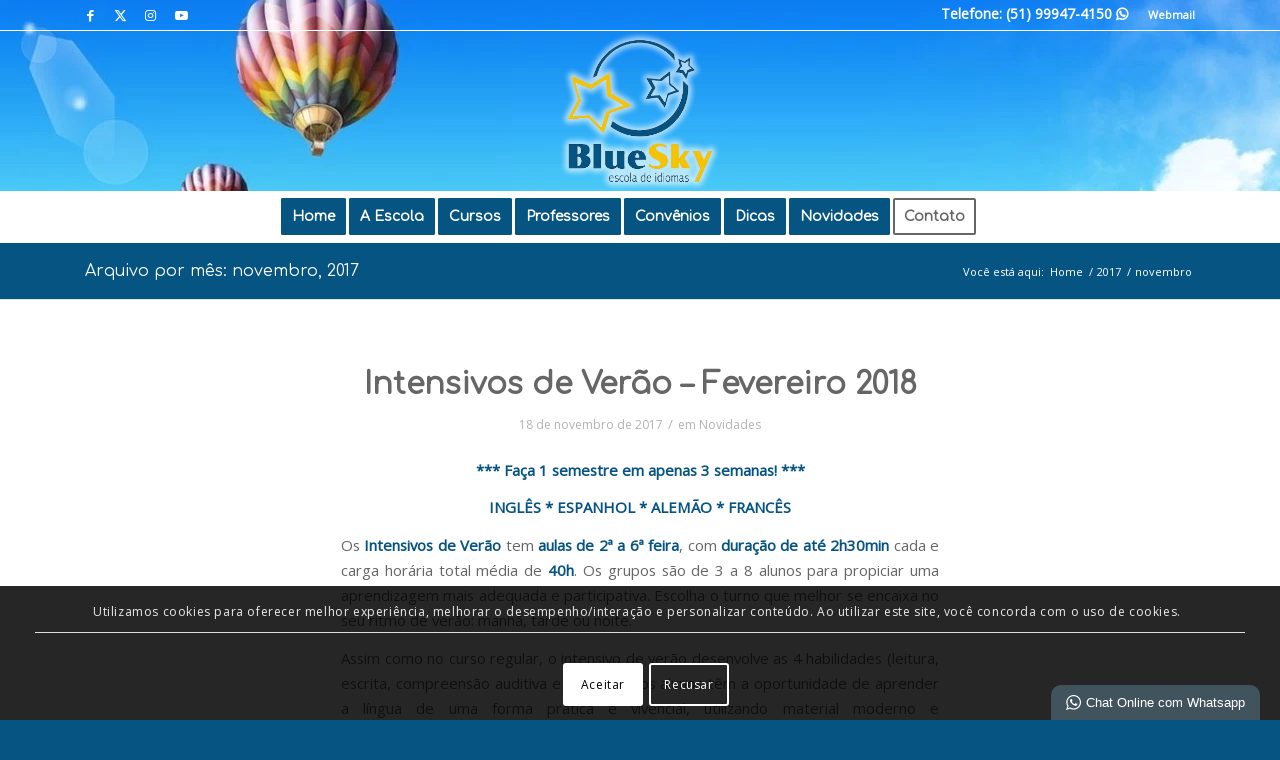

--- FILE ---
content_type: text/html; charset=utf-8
request_url: https://www.blueskyidiomas.com.br/2017/11/
body_size: 18546
content:
<!DOCTYPE html><html lang="pt-BR" class="html_stretched responsive av-preloader-disabled html_header_top html_logo_center html_bottom_nav_header html_menu_right html_custom html_header_sticky html_header_shrinking html_header_topbar_active html_mobile_menu_tablet html_header_searchicon html_content_align_center html_header_stretch_disabled html_av-overlay-full html_av-submenu-noclone html_entry_id_827 av-cookies-consent-message-bar-only av-no-preview av-default-lightbox html_text_menu_active av-mobile-menu-switch-default"><head><meta charset="UTF-8" /><meta name="robots" content="noindex, follow" /><!-- mobile setting --><meta name="viewport" content="width=device-width, initial-scale=1"><!-- Scripts/CSS and wp_head hook --><title>Intensivos de Verão &#8211; Fevereiro 2018 | Blue Sky | Escola de Idiomas</title><meta name='robots' content='max-image-preview:large' /><style>img:is([sizes="auto" i], [sizes^="auto," i]) { contain-intrinsic-size: 3000px 1500px }</style><script type='text/javascript'>function avia_cookie_check_sessionStorage()	{	//	FF throws error when all cookies blocked !!	var sessionBlocked = false;	try	{	var test = sessionStorage.getItem( 'aviaCookieRefused' ) != null;	}	catch(e)	{	sessionBlocked = true;	}	var aviaCookieRefused = ! sessionBlocked ? sessionStorage.getItem( 'aviaCookieRefused' ) : null;	var html = document.getElementsByTagName('html')[0];	/** * Set a class to avoid calls to sessionStorage */	if( sessionBlocked || aviaCookieRefused )	{	if( html.className.indexOf('av-cookies-session-refused') < 0 )	{	html.className += ' av-cookies-session-refused';	}	}	if( sessionBlocked || aviaCookieRefused || document.cookie.match(/aviaCookieConsent/) )	{	if( html.className.indexOf('av-cookies-user-silent-accept') >= 0 )	{ html.className = html.className.replace(/\bav-cookies-user-silent-accept\b/g, '');	}	}	}	avia_cookie_check_sessionStorage();</script><link rel='dns-prefetch' href='//maps.google.com' /><link rel="alternate" type="application/rss+xml" title="Feed para Blue Sky | Escola de Idiomas &raquo;" href="https://www.blueskyidiomas.com.br/feed/" /><link rel="alternate" type="application/rss+xml" title="Feed de comentários para Blue Sky | Escola de Idiomas &raquo;" href="https://www.blueskyidiomas.com.br/comments/feed/" /><!-- google webfont font replacement --><script type='text/javascript'>(function() {	/*	check if webfonts are disabled by user setting via cookie - or user must opt in.	*/	var html = document.getElementsByTagName('html')[0];	var cookie_check = html.className.indexOf('av-cookies-needs-opt-in') >= 0 || html.className.indexOf('av-cookies-can-opt-out') >= 0;	var allow_continue = true;	var silent_accept_cookie = html.className.indexOf('av-cookies-user-silent-accept') >= 0;	if( cookie_check && ! silent_accept_cookie )	{	if( ! document.cookie.match(/aviaCookieConsent/) || html.className.indexOf('av-cookies-session-refused') >= 0 )	{	allow_continue = false;	}	else	{	if( ! document.cookie.match(/aviaPrivacyRefuseCookiesHideBar/) )	{	allow_continue = false;	}	else if( ! document.cookie.match(/aviaPrivacyEssentialCookiesEnabled/) )	{	allow_continue = false;	}	else if( document.cookie.match(/aviaPrivacyGoogleWebfontsDisabled/) )	{	allow_continue = false;	}	}	}	if( allow_continue )	{	var f = document.createElement('link');	f.type	= 'text/css';	f.rel	= 'stylesheet';	f.href	= 'https://fonts.googleapis.com/css?family=Comfortaa%7COpen+Sans&display=auto';	f.id	= 'avia-google-webfont';	document.getElementsByTagName('head')[0].appendChild(f);	}	})();</script><script type="text/javascript">/* <![CDATA[ */window._wpemojiSettings = {"baseUrl":"https:\/\/s.w.org\/images\/core\/emoji\/16.0.1\/72x72\/","ext":".png","svgUrl":"https:\/\/s.w.org\/images\/core\/emoji\/16.0.1\/svg\/","svgExt":".svg","source":{"concatemoji":"https:\/\/www.blueskyidiomas.com.br\/wp-includes\/js\/wp-emoji-release.min.js?ver=6.8.3"}};/*! This file is auto-generated */!function(s,n){var o,i,e;function c(e){try{var t={supportTests:e,timestamp:(new Date).valueOf()};sessionStorage.setItem(o,JSON.stringify(t))}catch(e){}}function p(e,t,n){e.clearRect(0,0,e.canvas.width,e.canvas.height),e.fillText(t,0,0);var t=new Uint32Array(e.getImageData(0,0,e.canvas.width,e.canvas.height).data),a=(e.clearRect(0,0,e.canvas.width,e.canvas.height),e.fillText(n,0,0),new Uint32Array(e.getImageData(0,0,e.canvas.width,e.canvas.height).data));return t.every(function(e,t){return e===a[t]})}function u(e,t){e.clearRect(0,0,e.canvas.width,e.canvas.height),e.fillText(t,0,0);for(var n=e.getImageData(16,16,1,1),a=0;a<n.data.length;a++)if(0!==n.data[a])return!1;return!0}function f(e,t,n,a){switch(t){case"flag":return n(e,"\ud83c\udff3\ufe0f\u200d\u26a7\ufe0f","\ud83c\udff3\ufe0f\u200b\u26a7\ufe0f")?!1:!n(e,"\ud83c\udde8\ud83c\uddf6","\ud83c\udde8\u200b\ud83c\uddf6")&&!n(e,"\ud83c\udff4\udb40\udc67\udb40\udc62\udb40\udc65\udb40\udc6e\udb40\udc67\udb40\udc7f","\ud83c\udff4\u200b\udb40\udc67\u200b\udb40\udc62\u200b\udb40\udc65\u200b\udb40\udc6e\u200b\udb40\udc67\u200b\udb40\udc7f");case"emoji":return!a(e,"\ud83e\udedf")}return!1}function g(e,t,n,a){var r="undefined"!=typeof WorkerGlobalScope&&self instanceof WorkerGlobalScope?new OffscreenCanvas(300,150):s.createElement("canvas"),o=r.getContext("2d",{willReadFrequently:!0}),i=(o.textBaseline="top",o.font="600 32px Arial",{});return e.forEach(function(e){i[e]=t(o,e,n,a)}),i}function t(e){var t=s.createElement("script");t.src=e,t.defer=!0,s.head.appendChild(t)}"undefined"!=typeof Promise&&(o="wpEmojiSettingsSupports",i=["flag","emoji"],n.supports={everything:!0,everythingExceptFlag:!0},e=new Promise(function(e){s.addEventListener("DOMContentLoaded",e,{once:!0})}),new Promise(function(t){var n=function(){try{var e=JSON.parse(sessionStorage.getItem(o));if("object"==typeof e&&"number"==typeof e.timestamp&&(new Date).valueOf()<e.timestamp+604800&&"object"==typeof e.supportTests)return e.supportTests}catch(e){}return null}();if(!n){if("undefined"!=typeof Worker&&"undefined"!=typeof OffscreenCanvas&&"undefined"!=typeof URL&&URL.createObjectURL&&"undefined"!=typeof Blob)try{var e="postMessage("+g.toString()+"("+[JSON.stringify(i),f.toString(),p.toString(),u.toString()].join(",")+"));",a=new Blob([e],{type:"text/javascript"}),r=new Worker(URL.createObjectURL(a),{name:"wpTestEmojiSupports"});return void(r.onmessage=function(e){c(n=e.data),r.terminate(),t(n)})}catch(e){}c(n=g(i,f,p,u))}t(n)}).then(function(e){for(var t in e)n.supports[t]=e[t],n.supports.everything=n.supports.everything&&n.supports[t],"flag"!==t&&(n.supports.everythingExceptFlag=n.supports.everythingExceptFlag&&n.supports[t]);n.supports.everythingExceptFlag=n.supports.everythingExceptFlag&&!n.supports.flag,n.DOMReady=!1,n.readyCallback=function(){n.DOMReady=!0}}).then(function(){return e}).then(function(){var e;n.supports.everything||(n.readyCallback(),(e=n.source||{}).concatemoji?t(e.concatemoji):e.wpemoji&&e.twemoji&&(t(e.twemoji),t(e.wpemoji)))}))}((window,document),window._wpemojiSettings);/* ]]> */</script><style id='wp-emoji-styles-inline-css' type='text/css'>img.wp-smiley, img.emoji {	display: inline !important;	border: none !important;	box-shadow: none !important;	height: 1em !important;	width: 1em !important;	margin: 0 0.07em !important;	vertical-align: -0.1em !important;	background: none !important;	padding: 0 !important;	}</style><link rel='stylesheet' id='wp-block-library-css' href='https://www.blueskyidiomas.com.br/wp-includes/css/dist/block-library/style.min.css?ver=6.8.3' type='text/css' media='all' /><link rel='stylesheet' id='enfold-custom-block-css-css' href='https://www.blueskyidiomas.com.br/wp-content/themes/enfold/wp-blocks/src/textblock/style.css?ver=7.1.3' type='text/css' media='all' /><style id='global-styles-inline-css' type='text/css'>:root{--wp--preset--aspect-ratio--square: 1;--wp--preset--aspect-ratio--4-3: 4/3;--wp--preset--aspect-ratio--3-4: 3/4;--wp--preset--aspect-ratio--3-2: 3/2;--wp--preset--aspect-ratio--2-3: 2/3;--wp--preset--aspect-ratio--16-9: 16/9;--wp--preset--aspect-ratio--9-16: 9/16;--wp--preset--color--black: #000000;--wp--preset--color--cyan-bluish-gray: #abb8c3;--wp--preset--color--white: #ffffff;--wp--preset--color--pale-pink: #f78da7;--wp--preset--color--vivid-red: #cf2e2e;--wp--preset--color--luminous-vivid-orange: #ff6900;--wp--preset--color--luminous-vivid-amber: #fcb900;--wp--preset--color--light-green-cyan: #7bdcb5;--wp--preset--color--vivid-green-cyan: #00d084;--wp--preset--color--pale-cyan-blue: #8ed1fc;--wp--preset--color--vivid-cyan-blue: #0693e3;--wp--preset--color--vivid-purple: #9b51e0;--wp--preset--color--metallic-red: #b02b2c;--wp--preset--color--maximum-yellow-red: #edae44;--wp--preset--color--yellow-sun: #eeee22;--wp--preset--color--palm-leaf: #83a846;--wp--preset--color--aero: #7bb0e7;--wp--preset--color--old-lavender: #745f7e;--wp--preset--color--steel-teal: #5f8789;--wp--preset--color--raspberry-pink: #d65799;--wp--preset--color--medium-turquoise: #4ecac2;--wp--preset--gradient--vivid-cyan-blue-to-vivid-purple: linear-gradient(135deg,rgba(6,147,227,1) 0%,rgb(155,81,224) 100%);--wp--preset--gradient--light-green-cyan-to-vivid-green-cyan: linear-gradient(135deg,rgb(122,220,180) 0%,rgb(0,208,130) 100%);--wp--preset--gradient--luminous-vivid-amber-to-luminous-vivid-orange: linear-gradient(135deg,rgba(252,185,0,1) 0%,rgba(255,105,0,1) 100%);--wp--preset--gradient--luminous-vivid-orange-to-vivid-red: linear-gradient(135deg,rgba(255,105,0,1) 0%,rgb(207,46,46) 100%);--wp--preset--gradient--very-light-gray-to-cyan-bluish-gray: linear-gradient(135deg,rgb(238,238,238) 0%,rgb(169,184,195) 100%);--wp--preset--gradient--cool-to-warm-spectrum: linear-gradient(135deg,rgb(74,234,220) 0%,rgb(151,120,209) 20%,rgb(207,42,186) 40%,rgb(238,44,130) 60%,rgb(251,105,98) 80%,rgb(254,248,76) 100%);--wp--preset--gradient--blush-light-purple: linear-gradient(135deg,rgb(255,206,236) 0%,rgb(152,150,240) 100%);--wp--preset--gradient--blush-bordeaux: linear-gradient(135deg,rgb(254,205,165) 0%,rgb(254,45,45) 50%,rgb(107,0,62) 100%);--wp--preset--gradient--luminous-dusk: linear-gradient(135deg,rgb(255,203,112) 0%,rgb(199,81,192) 50%,rgb(65,88,208) 100%);--wp--preset--gradient--pale-ocean: linear-gradient(135deg,rgb(255,245,203) 0%,rgb(182,227,212) 50%,rgb(51,167,181) 100%);--wp--preset--gradient--electric-grass: linear-gradient(135deg,rgb(202,248,128) 0%,rgb(113,206,126) 100%);--wp--preset--gradient--midnight: linear-gradient(135deg,rgb(2,3,129) 0%,rgb(40,116,252) 100%);--wp--preset--font-size--small: 1rem;--wp--preset--font-size--medium: 1.125rem;--wp--preset--font-size--large: 1.75rem;--wp--preset--font-size--x-large: clamp(1.75rem, 3vw, 2.25rem);--wp--preset--spacing--20: 0.44rem;--wp--preset--spacing--30: 0.67rem;--wp--preset--spacing--40: 1rem;--wp--preset--spacing--50: 1.5rem;--wp--preset--spacing--60: 2.25rem;--wp--preset--spacing--70: 3.38rem;--wp--preset--spacing--80: 5.06rem;--wp--preset--shadow--natural: 6px 6px 9px rgba(0, 0, 0, 0.2);--wp--preset--shadow--deep: 12px 12px 50px rgba(0, 0, 0, 0.4);--wp--preset--shadow--sharp: 6px 6px 0px rgba(0, 0, 0, 0.2);--wp--preset--shadow--outlined: 6px 6px 0px -3px rgba(255, 255, 255, 1), 6px 6px rgba(0, 0, 0, 1);--wp--preset--shadow--crisp: 6px 6px 0px rgba(0, 0, 0, 1);}:root { --wp--style--global--content-size: 800px;--wp--style--global--wide-size: 1130px; }:where(body) { margin: 0; }.wp-site-blocks > .alignleft { float: left; margin-right: 2em; }.wp-site-blocks > .alignright { float: right; margin-left: 2em; }.wp-site-blocks > .aligncenter { justify-content: center; margin-left: auto; margin-right: auto; }:where(.is-layout-flex){gap: 0.5em;}:where(.is-layout-grid){gap: 0.5em;}.is-layout-flow > .alignleft{float: left;margin-inline-start: 0;margin-inline-end: 2em;}.is-layout-flow > .alignright{float: right;margin-inline-start: 2em;margin-inline-end: 0;}.is-layout-flow > .aligncenter{margin-left: auto !important;margin-right: auto !important;}.is-layout-constrained > .alignleft{float: left;margin-inline-start: 0;margin-inline-end: 2em;}.is-layout-constrained > .alignright{float: right;margin-inline-start: 2em;margin-inline-end: 0;}.is-layout-constrained > .aligncenter{margin-left: auto !important;margin-right: auto !important;}.is-layout-constrained > :where(:not(.alignleft):not(.alignright):not(.alignfull)){max-width: var(--wp--style--global--content-size);margin-left: auto !important;margin-right: auto !important;}.is-layout-constrained > .alignwide{max-width: var(--wp--style--global--wide-size);}body .is-layout-flex{display: flex;}.is-layout-flex{flex-wrap: wrap;align-items: center;}.is-layout-flex > :is(*, div){margin: 0;}body .is-layout-grid{display: grid;}.is-layout-grid > :is(*, div){margin: 0;}body{padding-top: 0px;padding-right: 0px;padding-bottom: 0px;padding-left: 0px;}a:where(:not(.wp-element-button)){text-decoration: underline;}:root :where(.wp-element-button, .wp-block-button__link){background-color: #32373c;border-width: 0;color: #fff;font-family: inherit;font-size: inherit;line-height: inherit;padding: calc(0.667em + 2px) calc(1.333em + 2px);text-decoration: none;}.has-black-color{color: var(--wp--preset--color--black) !important;}.has-cyan-bluish-gray-color{color: var(--wp--preset--color--cyan-bluish-gray) !important;}.has-white-color{color: var(--wp--preset--color--white) !important;}.has-pale-pink-color{color: var(--wp--preset--color--pale-pink) !important;}.has-vivid-red-color{color: var(--wp--preset--color--vivid-red) !important;}.has-luminous-vivid-orange-color{color: var(--wp--preset--color--luminous-vivid-orange) !important;}.has-luminous-vivid-amber-color{color: var(--wp--preset--color--luminous-vivid-amber) !important;}.has-light-green-cyan-color{color: var(--wp--preset--color--light-green-cyan) !important;}.has-vivid-green-cyan-color{color: var(--wp--preset--color--vivid-green-cyan) !important;}.has-pale-cyan-blue-color{color: var(--wp--preset--color--pale-cyan-blue) !important;}.has-vivid-cyan-blue-color{color: var(--wp--preset--color--vivid-cyan-blue) !important;}.has-vivid-purple-color{color: var(--wp--preset--color--vivid-purple) !important;}.has-metallic-red-color{color: var(--wp--preset--color--metallic-red) !important;}.has-maximum-yellow-red-color{color: var(--wp--preset--color--maximum-yellow-red) !important;}.has-yellow-sun-color{color: var(--wp--preset--color--yellow-sun) !important;}.has-palm-leaf-color{color: var(--wp--preset--color--palm-leaf) !important;}.has-aero-color{color: var(--wp--preset--color--aero) !important;}.has-old-lavender-color{color: var(--wp--preset--color--old-lavender) !important;}.has-steel-teal-color{color: var(--wp--preset--color--steel-teal) !important;}.has-raspberry-pink-color{color: var(--wp--preset--color--raspberry-pink) !important;}.has-medium-turquoise-color{color: var(--wp--preset--color--medium-turquoise) !important;}.has-black-background-color{background-color: var(--wp--preset--color--black) !important;}.has-cyan-bluish-gray-background-color{background-color: var(--wp--preset--color--cyan-bluish-gray) !important;}.has-white-background-color{background-color: var(--wp--preset--color--white) !important;}.has-pale-pink-background-color{background-color: var(--wp--preset--color--pale-pink) !important;}.has-vivid-red-background-color{background-color: var(--wp--preset--color--vivid-red) !important;}.has-luminous-vivid-orange-background-color{background-color: var(--wp--preset--color--luminous-vivid-orange) !important;}.has-luminous-vivid-amber-background-color{background-color: var(--wp--preset--color--luminous-vivid-amber) !important;}.has-light-green-cyan-background-color{background-color: var(--wp--preset--color--light-green-cyan) !important;}.has-vivid-green-cyan-background-color{background-color: var(--wp--preset--color--vivid-green-cyan) !important;}.has-pale-cyan-blue-background-color{background-color: var(--wp--preset--color--pale-cyan-blue) !important;}.has-vivid-cyan-blue-background-color{background-color: var(--wp--preset--color--vivid-cyan-blue) !important;}.has-vivid-purple-background-color{background-color: var(--wp--preset--color--vivid-purple) !important;}.has-metallic-red-background-color{background-color: var(--wp--preset--color--metallic-red) !important;}.has-maximum-yellow-red-background-color{background-color: var(--wp--preset--color--maximum-yellow-red) !important;}.has-yellow-sun-background-color{background-color: var(--wp--preset--color--yellow-sun) !important;}.has-palm-leaf-background-color{background-color: var(--wp--preset--color--palm-leaf) !important;}.has-aero-background-color{background-color: var(--wp--preset--color--aero) !important;}.has-old-lavender-background-color{background-color: var(--wp--preset--color--old-lavender) !important;}.has-steel-teal-background-color{background-color: var(--wp--preset--color--steel-teal) !important;}.has-raspberry-pink-background-color{background-color: var(--wp--preset--color--raspberry-pink) !important;}.has-medium-turquoise-background-color{background-color: var(--wp--preset--color--medium-turquoise) !important;}.has-black-border-color{border-color: var(--wp--preset--color--black) !important;}.has-cyan-bluish-gray-border-color{border-color: var(--wp--preset--color--cyan-bluish-gray) !important;}.has-white-border-color{border-color: var(--wp--preset--color--white) !important;}.has-pale-pink-border-color{border-color: var(--wp--preset--color--pale-pink) !important;}.has-vivid-red-border-color{border-color: var(--wp--preset--color--vivid-red) !important;}.has-luminous-vivid-orange-border-color{border-color: var(--wp--preset--color--luminous-vivid-orange) !important;}.has-luminous-vivid-amber-border-color{border-color: var(--wp--preset--color--luminous-vivid-amber) !important;}.has-light-green-cyan-border-color{border-color: var(--wp--preset--color--light-green-cyan) !important;}.has-vivid-green-cyan-border-color{border-color: var(--wp--preset--color--vivid-green-cyan) !important;}.has-pale-cyan-blue-border-color{border-color: var(--wp--preset--color--pale-cyan-blue) !important;}.has-vivid-cyan-blue-border-color{border-color: var(--wp--preset--color--vivid-cyan-blue) !important;}.has-vivid-purple-border-color{border-color: var(--wp--preset--color--vivid-purple) !important;}.has-metallic-red-border-color{border-color: var(--wp--preset--color--metallic-red) !important;}.has-maximum-yellow-red-border-color{border-color: var(--wp--preset--color--maximum-yellow-red) !important;}.has-yellow-sun-border-color{border-color: var(--wp--preset--color--yellow-sun) !important;}.has-palm-leaf-border-color{border-color: var(--wp--preset--color--palm-leaf) !important;}.has-aero-border-color{border-color: var(--wp--preset--color--aero) !important;}.has-old-lavender-border-color{border-color: var(--wp--preset--color--old-lavender) !important;}.has-steel-teal-border-color{border-color: var(--wp--preset--color--steel-teal) !important;}.has-raspberry-pink-border-color{border-color: var(--wp--preset--color--raspberry-pink) !important;}.has-medium-turquoise-border-color{border-color: var(--wp--preset--color--medium-turquoise) !important;}.has-vivid-cyan-blue-to-vivid-purple-gradient-background{background: var(--wp--preset--gradient--vivid-cyan-blue-to-vivid-purple) !important;}.has-light-green-cyan-to-vivid-green-cyan-gradient-background{background: var(--wp--preset--gradient--light-green-cyan-to-vivid-green-cyan) !important;}.has-luminous-vivid-amber-to-luminous-vivid-orange-gradient-background{background: var(--wp--preset--gradient--luminous-vivid-amber-to-luminous-vivid-orange) !important;}.has-luminous-vivid-orange-to-vivid-red-gradient-background{background: var(--wp--preset--gradient--luminous-vivid-orange-to-vivid-red) !important;}.has-very-light-gray-to-cyan-bluish-gray-gradient-background{background: var(--wp--preset--gradient--very-light-gray-to-cyan-bluish-gray) !important;}.has-cool-to-warm-spectrum-gradient-background{background: var(--wp--preset--gradient--cool-to-warm-spectrum) !important;}.has-blush-light-purple-gradient-background{background: var(--wp--preset--gradient--blush-light-purple) !important;}.has-blush-bordeaux-gradient-background{background: var(--wp--preset--gradient--blush-bordeaux) !important;}.has-luminous-dusk-gradient-background{background: var(--wp--preset--gradient--luminous-dusk) !important;}.has-pale-ocean-gradient-background{background: var(--wp--preset--gradient--pale-ocean) !important;}.has-electric-grass-gradient-background{background: var(--wp--preset--gradient--electric-grass) !important;}.has-midnight-gradient-background{background: var(--wp--preset--gradient--midnight) !important;}.has-small-font-size{font-size: var(--wp--preset--font-size--small) !important;}.has-medium-font-size{font-size: var(--wp--preset--font-size--medium) !important;}.has-large-font-size{font-size: var(--wp--preset--font-size--large) !important;}.has-x-large-font-size{font-size: var(--wp--preset--font-size--x-large) !important;}:where(.wp-block-post-template.is-layout-flex){gap: 1.25em;}:where(.wp-block-post-template.is-layout-grid){gap: 1.25em;}:where(.wp-block-columns.is-layout-flex){gap: 2em;}:where(.wp-block-columns.is-layout-grid){gap: 2em;}:root :where(.wp-block-pullquote){font-size: 1.5em;line-height: 1.6;}</style><link rel='stylesheet' id='avia-merged-styles-css' href='https://www.blueskyidiomas.com.br/wp-content/uploads/sites/218/dynamic_avia/avia-merged-styles-ebbe0dd5346cfbdae86b5fb2e5f80626---6910a66160a8c.css' type='text/css' media='all' /><script type="text/javascript" src="https://www.blueskyidiomas.com.br/wp-includes/js/jquery/jquery.min.js?ver=3.7.1" id="jquery-core-js"></script><script type="text/javascript" src="https://www.blueskyidiomas.com.br/wp-content/themes/enfold/js/avia-js.js?ver=7.1.3" id="avia-js-js"></script><script type="text/javascript" src="https://www.blueskyidiomas.com.br/wp-content/themes/enfold/js/avia-compat.js?ver=7.1.3" id="avia-compat-js"></script><link rel="https://api.w.org/" href="https://www.blueskyidiomas.com.br/wp-json/" /><link rel="EditURI" type="application/rsd+xml" title="RSD" href="https://www.blueskyidiomas.com.br/xmlrpc.php?rsd" /><link rel="apple-touch-icon" sizes="57x57" href="https://www.blueskyidiomas.com.br/wp-content/uploads/sites/218/2013/07/favicon-57x57.png"><link rel="apple-touch-icon-precomposed" sizes="57x57" href="https://www.blueskyidiomas.com.br/wp-content/uploads/sites/218/2013/07/favicon-57x57.png"><link rel="apple-touch-icon" sizes="72x72" href="https://www.blueskyidiomas.com.br/wp-content/uploads/sites/218/2013/07/favicon-72x72.png"><link rel="apple-touch-icon" sizes="114x114" href="https://www.blueskyidiomas.com.br/wp-content/uploads/sites/218/2013/07/favicon-114x114.png"><link rel="apple-touch-icon" sizes="120x120" href="https://www.blueskyidiomas.com.br/wp-content/uploads/sites/218/2013/07/favicon-120x120.png"><link rel="apple-touch-icon" sizes="144x144" href="https://www.blueskyidiomas.com.br/wp-content/uploads/sites/218/2013/07/favicon-144x144.png"><link rel="apple-touch-icon" sizes="152x152" href="https://www.blueskyidiomas.com.br/wp-content/uploads/sites/218/2013/07/favicon-152x152.png"><link rel="apple-touch-icon" sizes="180x180" href="https://www.blueskyidiomas.com.br/wp-content/uploads/sites/218/2013/07/favicon-180x180.png"><meta name="application-name" content="Intensivos de Verão &#8211; Fevereiro 2018 | Blue Sky | Escola de Idiomas"><meta name="msapplication-TileImage" content="Intensivos de Verão &#8211; Fevereiro 2018 | Blue Sky | Escola de Idiomas"><meta name="msapplication-TileColor" content="#333333"><meta property="og:site_name" content="Intensivos de Verão &#8211; Fevereiro 2018 | Blue Sky | Escola de Idiomas"><meta property="og:title" content="Intensivos de Verão &#8211; Fevereiro 2018 | Blue Sky | Escola de Idiomas" /><meta property="og:image:alt" content="Intensivos de Verão &#8211; Fevereiro 2018 | Blue Sky | Escola de Idiomas" /><meta property="og:image" itemprop="image" content="https://www.blueskyidiomas.com.br/wp-content/uploads/sites/218/2013/07/favicon.png" /><meta property="og:type" content="website" /><!-- Global site tag (gtag.js) - Google Analytics --><script async src="https://www.googletagmanager.com/gtag/js?id=UA-113512489-1"></script><script> window.dataLayer = window.dataLayer || []; function gtag(){dataLayer.push(arguments);} gtag('js', new Date()); gtag('config', 'UA-113512489-1');</script><link rel='stylesheet' href='https://www.blueskyidiomas.com.br/wp-content/plugins/aria/style/whatsapp.css' type='text/css' media='all' /><style>header .phone-info div {	font-size: 14px;	}</style><script>jQuery(function(){	jQuery('.fallback_menu').addClass('avia-menu');	});</script><style>p:has(textarea[placeholder="ariadefender"]) {	display: none;	}</style> <link rel="icon" href="/wp-content//uploads/sites/218/2013/07/favicon-32x32.png" type="image/png"><!--[if lt IE 9]><script src="https://www.blueskyidiomas.com.br/wp-content/themes/enfold/js/html5shiv.js"></script><![endif]--><link rel="profile" href="https://gmpg.org/xfn/11" /><link rel="alternate" type="application/rss+xml" title="Blue Sky | Escola de Idiomas RSS2 Feed" href="https://www.blueskyidiomas.com.br/feed/" /><link rel="pingback" href="https://www.blueskyidiomas.com.br/xmlrpc.php" /><style type='text/css' media='screen'> #top #header_main > .container, #top #header_main > .container .main_menu .av-main-nav > li > a, #top #header_main #menu-item-shop .cart_dropdown_link{ height:160px; line-height: 160px; } .html_top_nav_header .av-logo-container{ height:160px; } .html_header_top.html_header_sticky #top #wrap_all #main{ padding-top:242px; } </style><style type="text/css">.recentcomments a{display:inline !important;padding:0 !important;margin:0 !important;}</style><!-- Google Tag Manager --><script>(function(w,d,s,l,i){w[l]=w[l]||[];w[l].push({'gtm.start':new Date().getTime(),event:'gtm.js'});var f=d.getElementsByTagName(s)[0],j=d.createElement(s),dl=l!='dataLayer'?'&l='+l:'';j.async=true;j.src='https://www.googletagmanager.com/gtm.js?id='+i+dl;f.parentNode.insertBefore(j,f);})(window,document,'script','dataLayer','GTM-TKHN5LGF');</script><!-- End Google Tag Manager --><style type="text/css">@font-face {font-family: 'entypo-fontello-enfold'; font-weight: normal; font-style: normal; font-display: auto;	src: url('https://www.blueskyidiomas.com.br/wp-content/themes/enfold/config-templatebuilder/avia-template-builder/assets/fonts/entypo-fontello-enfold/entypo-fontello-enfold.woff2') format('woff2'),	url('https://www.blueskyidiomas.com.br/wp-content/themes/enfold/config-templatebuilder/avia-template-builder/assets/fonts/entypo-fontello-enfold/entypo-fontello-enfold.woff') format('woff'),	url('https://www.blueskyidiomas.com.br/wp-content/themes/enfold/config-templatebuilder/avia-template-builder/assets/fonts/entypo-fontello-enfold/entypo-fontello-enfold.ttf') format('truetype'),	url('https://www.blueskyidiomas.com.br/wp-content/themes/enfold/config-templatebuilder/avia-template-builder/assets/fonts/entypo-fontello-enfold/entypo-fontello-enfold.svg#entypo-fontello-enfold') format('svg'),	url('https://www.blueskyidiomas.com.br/wp-content/themes/enfold/config-templatebuilder/avia-template-builder/assets/fonts/entypo-fontello-enfold/entypo-fontello-enfold.eot'),	url('https://www.blueskyidiomas.com.br/wp-content/themes/enfold/config-templatebuilder/avia-template-builder/assets/fonts/entypo-fontello-enfold/entypo-fontello-enfold.eot?#iefix') format('embedded-opentype');	}	#top .avia-font-entypo-fontello-enfold, body .avia-font-entypo-fontello-enfold, html body [data-av_iconfont='entypo-fontello-enfold']:before{ font-family: 'entypo-fontello-enfold'; }	@font-face {font-family: 'entypo-fontello'; font-weight: normal; font-style: normal; font-display: auto;	src: url('https://www.blueskyidiomas.com.br/wp-content/themes/enfold/config-templatebuilder/avia-template-builder/assets/fonts/entypo-fontello/entypo-fontello.woff2') format('woff2'),	url('https://www.blueskyidiomas.com.br/wp-content/themes/enfold/config-templatebuilder/avia-template-builder/assets/fonts/entypo-fontello/entypo-fontello.woff') format('woff'),	url('https://www.blueskyidiomas.com.br/wp-content/themes/enfold/config-templatebuilder/avia-template-builder/assets/fonts/entypo-fontello/entypo-fontello.ttf') format('truetype'),	url('https://www.blueskyidiomas.com.br/wp-content/themes/enfold/config-templatebuilder/avia-template-builder/assets/fonts/entypo-fontello/entypo-fontello.svg#entypo-fontello') format('svg'),	url('https://www.blueskyidiomas.com.br/wp-content/themes/enfold/config-templatebuilder/avia-template-builder/assets/fonts/entypo-fontello/entypo-fontello.eot'),	url('https://www.blueskyidiomas.com.br/wp-content/themes/enfold/config-templatebuilder/avia-template-builder/assets/fonts/entypo-fontello/entypo-fontello.eot?#iefix') format('embedded-opentype');	}	#top .avia-font-entypo-fontello, body .avia-font-entypo-fontello, html body [data-av_iconfont='entypo-fontello']:before{ font-family: 'entypo-fontello'; }</style></head><body id="top" class="archive date wp-theme-enfold wp-child-theme-aria-enfold stretched rtl_columns av-curtain-numeric comfortaa open_sans avia-responsive-images-support" itemscope="itemscope" itemtype="https://schema.org/WebPage" ><!-- Google Tag Manager (noscript) --><noscript><iframe src="https://www.googletagmanager.com/ns.html?id=GTM-TKHN5LGF"height="0" width="0" style="display:none;visibility:hidden"></iframe></noscript><!-- End Google Tag Manager (noscript) --><div id='wrap_all'><header id='header' class='all_colors header_color light_bg_color av_header_top av_logo_center av_bottom_nav_header av_menu_right av_custom av_header_sticky av_header_shrinking av_header_stretch_disabled av_mobile_menu_tablet av_header_searchicon av_header_border_disabled' data-av_shrink_factor='50' role="banner" itemscope="itemscope" itemtype="https://schema.org/WPHeader" ><div id='header_meta' class='container_wrap container_wrap_meta av_icon_active_left av_extra_header_active av_secondary_right av_phone_active_right av_entry_id_827'> <div class='container'> <ul class='noLightbox social_bookmarks icon_count_4'><li class='social_bookmarks_facebook av-social-link-facebook social_icon_1 avia_social_iconfont'><a target="_blank" aria-label="Link para Facebook" href='https://www.facebook.com/pages/Blue-Sky-Idiomas/193088107391409' data-av_icon='' data-av_iconfont='entypo-fontello' title="Link para Facebook" desc="Link para Facebook" title='Link para Facebook'><span class='avia_hidden_link_text'>Link para Facebook</span></a></li><li class='social_bookmarks_twitter av-social-link-twitter social_icon_2 avia_social_iconfont'><a target="_blank" aria-label="Link para X" href='https://twitter.com/AdamyDaline' data-av_icon='' data-av_iconfont='entypo-fontello' title="Link para X" desc="Link para X" title='Link para X'><span class='avia_hidden_link_text'>Link para X</span></a></li><li class='social_bookmarks_instagram av-social-link-instagram social_icon_3 avia_social_iconfont'><a target="_blank" aria-label="Link para Instagram" href='https://www.instagram.com/blueskyidiomas/' data-av_icon='' data-av_iconfont='entypo-fontello' title="Link para Instagram" desc="Link para Instagram" title='Link para Instagram'><span class='avia_hidden_link_text'>Link para Instagram</span></a></li><li class='social_bookmarks_youtube av-social-link-youtube social_icon_4 avia_social_iconfont'><a target="_blank" aria-label="Link para Youtube" href='https://www.youtube.com/channel/UCWGLUb5sdFw7HD311V4Bknw' data-av_icon='' data-av_iconfont='entypo-fontello' title="Link para Youtube" desc="Link para Youtube" title='Link para Youtube'><span class='avia_hidden_link_text'>Link para Youtube</span></a></li></ul><nav class='sub_menu' role="navigation" itemscope="itemscope" itemtype="https://schema.org/SiteNavigationElement" ><ul role="menu" class="menu" id="avia2-menu"><li role="menuitem" id="menu-item-291" class="menu-item menu-item-type-custom menu-item-object-custom menu-item-291"><a href="/email/">Webmail</a></li></ul></nav><div class='phone-info with_nav'><div>Telefone: <a href="https://api.whatsapp.com/send?phone=5551999474150&text=Ol%C3%A1%2C+vim+do+seu+site+e+gostaria+de+mais+informa%C3%A7%C3%B5es%2C+pode+me+ajudar%3F" target="_blank" class="aria_whatsapp wptwa-account" data-number="5551999474150&text=Ol%C3%A1%2C+vim+do+seu+site+e+gostaria+de+mais+informa%C3%A7%C3%B5es%2C+pode+me+ajudar%3F" data-auto-text="">(51) 99947-4150 <span title="Charcode: \uf232" data-element-nr="uf232" data-element-font="entypo-fontello" class="avia-attach-element-select avia_icon_preview avia-font-entypo-fontello aria_icon_whatsapp_top"></span></a></div></div> </div></div><div id='header_main' class='container_wrap container_wrap_logo'> <div class='container av-logo-container'><div class='inner-container'><span class='logo avia-standard-logo'><a href='https://www.blueskyidiomas.com.br/' class='' aria-label='Blue Sky | Escola de Idiomas' ><img src="/wp-content//uploads/sites/218/2014/08/logo1-600x600.png" height="100" width="300" alt='Blue Sky | Escola de Idiomas' title='' /></a></span></div></div><div id='header_main_alternate' class='container_wrap'><div class='container'><nav class='main_menu' data-selectname='Selecione uma página' role="navigation" itemscope="itemscope" itemtype="https://schema.org/SiteNavigationElement" ><div class="avia-menu av-main-nav-wrap"><ul role="menu" class="menu av-main-nav" id="avia-menu"><li role="menuitem" id="menu-item-19" class="menu-item menu-item-type-post_type menu-item-object-page menu-item-home av-menu-button av-menu-button-colored menu-item-top-level menu-item-top-level-1"><a href="https://www.blueskyidiomas.com.br/" itemprop="url" tabindex="0"><span class="avia-bullet"></span><span class="avia-menu-text">Home</span><span class="avia-menu-fx"><span class="avia-arrow-wrap"><span class="avia-arrow"></span></span></span></a></li><li role="menuitem" id="menu-item-71" class="menu-item menu-item-type-post_type menu-item-object-page menu-item-has-children av-menu-button av-menu-button-colored menu-item-top-level menu-item-top-level-2"><a href="https://www.blueskyidiomas.com.br/a-escola/" itemprop="url" tabindex="0"><span class="avia-bullet"></span><span class="avia-menu-text">A Escola</span><span class="avia-menu-fx"><span class="avia-arrow-wrap"><span class="avia-arrow"></span></span></span></a><ul class="sub-menu"><li role="menuitem" id="menu-item-134" class="menu-item menu-item-type-post_type menu-item-object-page"><a href="https://www.blueskyidiomas.com.br/a-escola/fotos/" itemprop="url" tabindex="0"><span class="avia-bullet"></span><span class="avia-menu-text">Fotos</span></a></li><li role="menuitem" id="menu-item-139" class="menu-item menu-item-type-post_type menu-item-object-page"><a href="https://www.blueskyidiomas.com.br/a-escola/depoimentos/" itemprop="url" tabindex="0"><span class="avia-bullet"></span><span class="avia-menu-text">Depoimentos</span></a></li></ul></li><li role="menuitem" id="menu-item-66" class="menu-item menu-item-type-post_type menu-item-object-page menu-item-has-children av-menu-button av-menu-button-colored menu-item-top-level menu-item-top-level-3"><a href="https://www.blueskyidiomas.com.br/cursos/" itemprop="url" tabindex="0"><span class="avia-bullet"></span><span class="avia-menu-text">Cursos</span><span class="avia-menu-fx"><span class="avia-arrow-wrap"><span class="avia-arrow"></span></span></span></a><ul class="sub-menu"><li role="menuitem" id="menu-item-70" class="menu-item menu-item-type-post_type menu-item-object-page"><a href="https://www.blueskyidiomas.com.br/cursos/alemao/" itemprop="url" tabindex="0"><span class="avia-bullet"></span><span class="avia-menu-text">Alemão</span></a></li><li role="menuitem" id="menu-item-69" class="menu-item menu-item-type-post_type menu-item-object-page"><a href="https://www.blueskyidiomas.com.br/cursos/ingles/" itemprop="url" tabindex="0"><span class="avia-bullet"></span><span class="avia-menu-text">Inglês</span></a></li><li role="menuitem" id="menu-item-68" class="menu-item menu-item-type-post_type menu-item-object-page"><a href="https://www.blueskyidiomas.com.br/cursos/espanhol/" itemprop="url" tabindex="0"><span class="avia-bullet"></span><span class="avia-menu-text">Espanhol</span></a></li><li role="menuitem" id="menu-item-67" class="menu-item menu-item-type-post_type menu-item-object-page"><a href="https://www.blueskyidiomas.com.br/cursos/mandarim/" itemprop="url" tabindex="0"><span class="avia-bullet"></span><span class="avia-menu-text">Mandarim</span></a></li><li role="menuitem" id="menu-item-568" class="menu-item menu-item-type-post_type menu-item-object-page"><a href="https://www.blueskyidiomas.com.br/cursos/frances/" itemprop="url" tabindex="0"><span class="avia-bullet"></span><span class="avia-menu-text">Francês</span></a></li></ul></li><li role="menuitem" id="menu-item-85" class="menu-item menu-item-type-post_type menu-item-object-page av-menu-button av-menu-button-colored menu-item-top-level menu-item-top-level-4"><a href="https://www.blueskyidiomas.com.br/professores/" itemprop="url" tabindex="0"><span class="avia-bullet"></span><span class="avia-menu-text">Professores</span><span class="avia-menu-fx"><span class="avia-arrow-wrap"><span class="avia-arrow"></span></span></span></a></li><li role="menuitem" id="menu-item-135" class="menu-item menu-item-type-post_type menu-item-object-page av-menu-button av-menu-button-colored menu-item-top-level menu-item-top-level-5"><a href="https://www.blueskyidiomas.com.br/convenios/" itemprop="url" tabindex="0"><span class="avia-bullet"></span><span class="avia-menu-text">Convênios</span><span class="avia-menu-fx"><span class="avia-arrow-wrap"><span class="avia-arrow"></span></span></span></a></li><li role="menuitem" id="menu-item-138" class="menu-item menu-item-type-post_type menu-item-object-page av-menu-button av-menu-button-colored menu-item-top-level menu-item-top-level-6"><a href="https://www.blueskyidiomas.com.br/dicas/" itemprop="url" tabindex="0"><span class="avia-bullet"></span><span class="avia-menu-text">Dicas</span><span class="avia-menu-fx"><span class="avia-arrow-wrap"><span class="avia-arrow"></span></span></span></a></li><li role="menuitem" id="menu-item-136" class="menu-item menu-item-type-post_type menu-item-object-page av-menu-button av-menu-button-colored menu-item-top-level menu-item-top-level-7"><a href="https://www.blueskyidiomas.com.br/novidades/" itemprop="url" tabindex="0"><span class="avia-bullet"></span><span class="avia-menu-text">Novidades</span><span class="avia-menu-fx"><span class="avia-arrow-wrap"><span class="avia-arrow"></span></span></span></a></li><li role="menuitem" id="menu-item-22" class="menu-item menu-item-type-post_type menu-item-object-page av-menu-button av-menu-button-bordered menu-item-top-level menu-item-top-level-8"><a href="https://www.blueskyidiomas.com.br/contato/" itemprop="url" tabindex="0"><span class="avia-bullet"></span><span class="avia-menu-text">Contato</span><span class="avia-menu-fx"><span class="avia-arrow-wrap"><span class="avia-arrow"></span></span></span></a></li><li id="menu-item-search" class="noMobile menu-item menu-item-search-dropdown menu-item-avia-special" role="menuitem"><a class="avia-svg-icon avia-font-svg_entypo-fontello" aria-label="Busca" href="?s=" rel="nofollow" title="Click to open the search input field" data-avia-search-tooltip="&lt;search&gt;	&lt;form role=&quot;search&quot; action=&quot;https://www.blueskyidiomas.com.br/&quot; id=&quot;searchform&quot; method=&quot;get&quot; class=&quot;&quot;&gt;	&lt;div&gt;&lt;span class=&#039;av_searchform_search avia-svg-icon avia-font-svg_entypo-fontello&#039; data-av_svg_icon=&#039;search&#039; data-av_iconset=&#039;svg_entypo-fontello&#039;&gt;&lt;svg version=&quot;1.1&quot; xmlns=&quot;http://www.w3.org/2000/svg&quot; width=&quot;25&quot; height=&quot;32&quot; viewBox=&quot;0 0 25 32&quot; preserveAspectRatio=&quot;xMidYMid meet&quot; aria-labelledby=&#039;av-svg-title-1&#039; aria-describedby=&#039;av-svg-desc-1&#039; role=&quot;graphics-symbol&quot; aria-hidden=&quot;true&quot;&gt;&lt;title id=&#039;av-svg-title-1&#039;&gt;Search&lt;/title&gt;&lt;desc id=&#039;av-svg-desc-1&#039;&gt;Search&lt;/desc&gt;&lt;path d=&quot;M24.704 24.704q0.96 1.088 0.192 1.984l-1.472 1.472q-1.152 1.024-2.176 0l-6.080-6.080q-2.368 1.344-4.992 1.344-4.096 0-7.136-3.040t-3.040-7.136 2.88-7.008 6.976-2.912 7.168 3.040 3.072 7.136q0 2.816-1.472 5.184zM3.008 13.248q0 2.816 2.176 4.992t4.992 2.176 4.832-2.016 2.016-4.896q0-2.816-2.176-4.96t-4.992-2.144-4.832 2.016-2.016 4.832z&quot;&gt;&lt;/path&gt;&lt;/svg&gt;&lt;/span&gt;	&lt;input type=&quot;submit&quot; value=&quot;&quot; id=&quot;searchsubmit&quot; class=&quot;button&quot; title=&quot;Enter at least 3 characters to show search results in a dropdown or click to route to search result page to show all results&quot; /&gt;	&lt;input type=&quot;search&quot; id=&quot;s&quot; name=&quot;s&quot; value=&quot;&quot; aria-label=&#039;Busca&#039; placeholder=&#039;Busca&#039; required /&gt;	&lt;/div&gt;	&lt;/form&gt;&lt;/search&gt;" data-av_svg_icon='search' data-av_iconset='svg_entypo-fontello'><svg version="1.1" xmlns="http://www.w3.org/2000/svg" width="25" height="32" viewBox="0 0 25 32" preserveAspectRatio="xMidYMid meet" aria-labelledby='av-svg-title-2' aria-describedby='av-svg-desc-2' role="graphics-symbol" aria-hidden="true"><title id='av-svg-title-2'>Click to open the search input field</title><desc id='av-svg-desc-2'>Click to open the search input field</desc><path d="M24.704 24.704q0.96 1.088 0.192 1.984l-1.472 1.472q-1.152 1.024-2.176 0l-6.080-6.080q-2.368 1.344-4.992 1.344-4.096 0-7.136-3.040t-3.040-7.136 2.88-7.008 6.976-2.912 7.168 3.040 3.072 7.136q0 2.816-1.472 5.184zM3.008 13.248q0 2.816 2.176 4.992t4.992 2.176 4.832-2.016 2.016-4.896q0-2.816-2.176-4.96t-4.992-2.144-4.832 2.016-2.016 4.832z"></path></svg><span class="avia_hidden_link_text">Busca</span></a></li><li class="av-burger-menu-main menu-item-avia-special " role="menuitem"> <a href="#" aria-label="Menu" aria-hidden="false"><span class="av-hamburger av-hamburger--spin av-js-hamburger"><span class="av-hamburger-box"> <span class="av-hamburger-inner"></span> <strong>Menu</strong></span></span><span class="avia_hidden_link_text">Menu</span></a> </li></ul></div></nav></div> </div> <!-- end container_wrap--></div><div class="header_bg"></div><!-- end header --></header><div id='main' class='all_colors' data-scroll-offset='160'><div class='stretch_full container_wrap alternate_color light_bg_color title_container'><div class='container'><h1 class='main-title entry-title '>Arquivo por mês: novembro, 2017</h1><div class="breadcrumb breadcrumbs avia-breadcrumbs"><div class="breadcrumb-trail" ><span class="trail-before"><span class="breadcrumb-title">Você está aqui:</span></span> <span itemscope="itemscope" itemtype="https://schema.org/BreadcrumbList" ><span itemscope="itemscope" itemtype="https://schema.org/ListItem" itemprop="itemListElement" ><a itemprop="url" href="https://www.blueskyidiomas.com.br" title="Blue Sky | Escola de Idiomas" rel="home" class="trail-begin"><span itemprop="name">Home</span></a><span itemprop="position" class="hidden">1</span></span></span> <span class="sep">/</span> <span itemscope="itemscope" itemtype="https://schema.org/BreadcrumbList" ><span itemscope="itemscope" itemtype="https://schema.org/ListItem" itemprop="itemListElement" ><a itemprop="url" href="https://www.blueskyidiomas.com.br/2017/" title="2017"><span itemprop="name">2017</span></a><span itemprop="position" class="hidden">2</span></span></span> <span class="sep">/</span> <span class="trail-end">novembro</span></div></div></div></div><div class='container_wrap container_wrap_first main_color fullsize'><div class='container template-blog '><main class='content av-content-full alpha units av-main-archive' role="main" itemprop="mainContentOfPage" itemscope="itemscope" itemtype="https://schema.org/Blog" ><article class="post-entry post-entry-type-standard post-entry-827 post-loop-1 post-parity-odd custom with-slider post-827 post type-post status-publish format-standard has-post-thumbnail hentry category-novidades" itemscope="itemscope" itemtype="https://schema.org/BlogPosting" itemprop="blogPost" ><div class="blog-meta"></div><div class='entry-content-wrapper clearfix standard-content'><header class="entry-content-header" aria-label="Post: Intensivos de Verão &#8211; Fevereiro 2018"><h2 class='post-title entry-title ' itemprop="headline" ><a href="https://www.blueskyidiomas.com.br/intensivos-de-verao/" rel="bookmark" title="Link Permanente: Intensivos de Verão &#8211; Fevereiro 2018">Intensivos de Verão &#8211; Fevereiro 2018<span class="post-format-icon minor-meta"></span></a></h2><span class="post-meta-infos"><time class="date-container minor-meta updated" itemprop="datePublished" datetime="2017-11-18T19:40:35-02:00" >18 de novembro de 2017</time><span class="text-sep">/</span><span class="blog-categories minor-meta">em <a href="https://www.blueskyidiomas.com.br/category/novidades/" rel="tag">Novidades</a></span></span></header><div class="entry-content" itemprop="text" ><p style="text-align: center"><span style="color: #ff0000"><strong>*** Faça 1 semestre em apenas 3 semanas! ***</strong></span></p><p style="text-align: center"><strong>INGLÊS * ESPANHOL * ALEMÃO * FRANCÊS</strong></p><p>Os <strong>Intensivos de Verão</strong> tem <strong>aulas de 2ª a 6ª feira</strong>, com <strong>duração de até 2h30min</strong> cada e carga horária total média de <strong>40h</strong>. Os grupos são de 3 a 8 alunos para propiciar uma aprendizagem mais adequada e participativa. Escolha o turno que melhor se encaixa no seu ritmo de verão: manhã, tarde ou noite.</p><p>Assim como no curso regular, o intensivo de verão desenvolve as 4 habilidades (leitura, escrita, compreensão auditiva e fala) onde os alunos têm a oportunidade de aprender a língua de uma forma prática e vivencial, utilizando material moderno e contextualizado, além do uso da Internet e músicas.</p><p><strong>Período:</strong> <span style="float: none;background-color: transparent;color: #666666;font-family: 'Open Sans','HelveticaNeue','Helvetica Neue',Helvetica,Arial,sans-serif;font-size: 13px;font-style: normal;font-variant: normal;font-weight: 400;letter-spacing: normal;line-height: 21.45px;text-align: left;text-decoration: none;text-indent: 0px">05 de fevereiro a 02 de março de 2018 (com exceção da semana do Carnaval – 12/02 a 16/02)</span></p><p><strong>Carga Horária Média:</strong> 40h</p><p><strong>Material:</strong> R$ 135,00</p><p><strong>Turnos:</strong> Manhã (9:30 às 12:00), tarde (14:00 às 16:30) ou noite (18:30 às 21:00)</p><p><strong>Valor: </strong>R$ 1.100,00</p><p><span style="color: #000000"><strong>À vista com 30% de desconto = R$ 770,00</strong></span></p><p><span style="color: #000000"><strong>Parcelado com 20% de desconto</strong> <strong>= 2x R$ 440,00</strong></span></p><p><b><span style="color: #005500"> </span></b></p></div><footer class="entry-footer"></footer><div class='post_delimiter'></div></div><div class="post_author_timeline"></div><span class='hidden'><span class='av-structured-data' itemprop="image" itemscope="itemscope" itemtype="https://schema.org/ImageObject" ><span itemprop='url'>https://www.blueskyidiomas.com.br/wp-content/uploads/sites/218/2017/11/Intensivo-de-Verão-2018-e1516367650811.jpg</span><span itemprop='height'>528</span><span itemprop='width'>902</span></span><span class='av-structured-data' itemprop="publisher" itemtype="https://schema.org/Organization" itemscope="itemscope" ><span itemprop='name'>Daline Schramm Adamy</span><span itemprop='logo' itemscope itemtype='https://schema.org/ImageObject'><span itemprop='url'>/wp-content//uploads/sites/218/2014/08/logo1-600x600.png</span></span></span><span class='av-structured-data' itemprop="author" itemscope="itemscope" itemtype="https://schema.org/Person" ><span itemprop='name'>Daline Schramm Adamy</span></span><span class='av-structured-data' itemprop="datePublished" datetime="2017-11-18T19:40:35-02:00" >2017-11-18 19:40:35</span><span class='av-structured-data' itemprop="dateModified" itemtype="https://schema.org/dateModified" >2018-01-19 16:54:19</span><span class='av-structured-data' itemprop="mainEntityOfPage" itemtype="https://schema.org/mainEntityOfPage" ><span itemprop='name'>Intensivos de Verão &#8211; Fevereiro 2018</span></span></span></article><article class="post-entry post-entry-type-standard post-entry-801 post-loop-2 post-parity-even post-entry-last custom with-slider post-801 post type-post status-publish format-standard has-post-thumbnail hentry category-novidades" itemscope="itemscope" itemtype="https://schema.org/BlogPosting" itemprop="blogPost" ><div class="blog-meta"></div><div class='entry-content-wrapper clearfix standard-content'><header class="entry-content-header" aria-label="Post: Intensivo para Prova de Proficiência &#8211; Fevereiro e Março de 2018"><h2 class='post-title entry-title ' itemprop="headline" ><a href="https://www.blueskyidiomas.com.br/super-intensivo-para-prova-de-proficiencia/" rel="bookmark" title="Link Permanente: Intensivo para Prova de Proficiência &#8211; Fevereiro e Março de 2018">Intensivo para Prova de Proficiência &#8211; Fevereiro e Março de 2018<span class="post-format-icon minor-meta"></span></a></h2><span class="post-meta-infos"><time class="date-container minor-meta updated" itemprop="datePublished" datetime="2017-11-03T11:46:36-02:00" >3 de novembro de 2017</time><span class="text-sep">/</span><span class="blog-categories minor-meta">em <a href="https://www.blueskyidiomas.com.br/category/novidades/" rel="tag">Novidades</a></span></span></header><div class="entry-content" itemprop="text" ><p id="title-ingles" style="text-align: center"><strong>Proficiência para Mestrado e Doutorado</strong></p><div><p>Este curso é indicado para aqueles que necessitam fazer leituras de textos acadêmicos e científicos em um curto espaço de tempo.</p><p>Não pressupõe que o aluno tenha conhecimento prévio da língua e as aulas são ministradas em português. É um curso de leitura intensiva e utiliza material específico elaborado pela escola.</p><p>Apoia-se sobre três pilares:</p></div><div><ul><li>desenvolvimento de estratégias de leitura;</li><li>conhecimento estrutural relevante para a compreensão de textos;</li><li>aquisição de vocabulário, em especial, acadêmico e científico.</li></ul></div><p><strong>*NOVA TURMA*</strong></p><p><strong>Período:</strong> 06 de fevereiro a 29 de março de 2018</p><p><strong>Valores:</strong></p><p><strong>Valor do curso:</strong> R$ 750,00</p><p>À vista com 10% de desconto = R$ 675,00 (dinheiro, cheque ou  cartão de débito)</p><p>Parcelamento = 2x R$ 375,00 (cheque ou cartão de crédito)</p><p><strong>Valor do Material:</strong> <em>Reading for Proficiency</em> – R$ 55,00</p><p><strong>Nível                      Dias               Horários                  Início                  Término</strong></p><p>Proficiência        3ª e 5ª         16:00 às 18:00        06/02/2018         29/03/2018</p></div><footer class="entry-footer"></footer><div class='post_delimiter'></div></div><div class="post_author_timeline"></div><span class='hidden'><span class='av-structured-data' itemprop="image" itemscope="itemscope" itemtype="https://schema.org/ImageObject" ><span itemprop='url'>https://www.blueskyidiomas.com.br/wp-content/uploads/sites/218/2017/04/Logo.jpg</span><span itemprop='height'>122</span><span itemprop='width'>122</span></span><span class='av-structured-data' itemprop="publisher" itemtype="https://schema.org/Organization" itemscope="itemscope" ><span itemprop='name'>Daline Schramm Adamy</span><span itemprop='logo' itemscope itemtype='https://schema.org/ImageObject'><span itemprop='url'>/wp-content//uploads/sites/218/2014/08/logo1-600x600.png</span></span></span><span class='av-structured-data' itemprop="author" itemscope="itemscope" itemtype="https://schema.org/Person" ><span itemprop='name'>Daline Schramm Adamy</span></span><span class='av-structured-data' itemprop="datePublished" datetime="2017-11-03T11:46:36-02:00" >2017-11-03 11:46:36</span><span class='av-structured-data' itemprop="dateModified" itemtype="https://schema.org/dateModified" >2018-01-19 11:32:13</span><span class='av-structured-data' itemprop="mainEntityOfPage" itemtype="https://schema.org/mainEntityOfPage" ><span itemprop='name'>Intensivo para Prova de Proficiência &#8211; Fevereiro e Março de 2018</span></span></span></article><div class='custom'></div><!--end content--></main></div><!--end container--></div><!-- close default .container_wrap element --><footer class='container_wrap socket_color' id='socket' role="contentinfo" itemscope="itemscope" itemtype="https://schema.org/WPFooter" ><div class='container'><div class='copyright_aria copyright_alinhar_centro'><p > © Copyright 2025 - Blue Sky Escola de Idiomas - Todos os direitos Reservados.</p></div><div style="clear:both;"></div></div><!-- ####### END SOCKET CONTAINER ####### --></footer><!-- end main --></div><!-- end wrap_all --></div><div class="avia-cookie-consent-wrap" aria-hidden="true"><div class="avia-privacy-reload-tooltip-link-container"><span class="avia-privacy-reload-tooltip-link" aria-hidden="true" data-avia-privacy-reload-tooltip="&lt;div class=&quot;av-cookie-auto-reload-container&quot;&gt;&lt;h2&gt;Tipo do cabeçalho&lt;/h2&gt;&lt;p&gt;To reflect your cookie selections we need to reload the page.&lt;/p&gt;&lt;/div&gt;"></span ></div><div class='avia-cookie-consent cookiebar-hidden avia-cookiemessage-bottom' aria-hidden='true' data-contents='952c7824d34c082c162fe8a7ed52c76f||v1.0' ><div class="container"><p class='avia_cookie_text'>Utilizamos cookies para oferecer melhor experiência, melhorar o desempenho/interação e personalizar conteúdo. Ao utilizar este site, você concorda com o uso de cookies.<hr /></p><a href='#' class='avia-button avia-color-theme-color-highlight avia-cookie-consent-button avia-cookie-consent-button-1 avia-cookie-close-bar avia-cookie-select-all ' title="Permitir o uso de cookies, você sempre pode modificar os cookies e serviços usados" >Aceitar</a><a href='#' class='avia-button avia-color-theme-color-highlight avia-cookie-consent-button avia-cookie-consent-button-2 av-extra-cookie-btn avia-cookie-close-bar ' title="Não permitir o uso de cookies ou serviços - algumas funcionalidades em nosso site podem não funcionar como esperado." >Recusar</a><a href='#' class='avia-button avia-color-theme-color-highlight avia-cookie-consent-button avia-cookie-consent-button-3 av-extra-cookie-btn hidden avia-cookie-info-btn ' >Configurações</a></div></div><div id='av-consent-extra-info' data-nosnippet class='av-inline-modal main_color '><style type="text/css" data-created_by="avia_inline_auto" id="style-css-av-av_heading-f9b9aec274a0c3a1fba9ed25379b2911">#top .av-special-heading.av-av_heading-f9b9aec274a0c3a1fba9ed25379b2911{margin:10px 0 0 0;padding-bottom:10px;}body .av-special-heading.av-av_heading-f9b9aec274a0c3a1fba9ed25379b2911 .av-special-heading-tag .heading-char{font-size:25px;}.av-special-heading.av-av_heading-f9b9aec274a0c3a1fba9ed25379b2911 .av-subheading{font-size:15px;}</style><div class='av-special-heading av-av_heading-f9b9aec274a0c3a1fba9ed25379b2911 av-special-heading-h3 blockquote modern-quote'><h3 class='av-special-heading-tag ' itemprop="headline" >Barra de títulos</h3><div class="special-heading-border"><div class="special-heading-inner-border"></div></div></div><div class='tabcontainer av-jhds1skt-57ef9df26b3cd01206052db147fbe716 sidebar_tab sidebar_tab_left noborder_tabs'><section class='av_tab_section av_tab_section av-av_tab-5364e9fd25a920897cdbb8f6eb41b9b8' ><div id='tab-id-1-tab' class='tab active_tab' role='tab' aria-selected="true" tabindex="0" data-fake-id='#tab-id-1' aria-controls='tab-id-1-content' >How we use cookies</div><div id='tab-id-1-content' class='tab_content active_tab_content' role='tabpanel' aria-labelledby='tab-id-1-tab' aria-hidden="false"><div class='tab_inner_content invers-color' ><p>We may request cookies to be set on your device. We use cookies to let us know when you visit our websites, how you interact with us, to enrich your user experience, and to customize your relationship with our website. </p><p>Click on the different category headings to find out more. You can also change some of your preferences. Note that blocking some types of cookies may impact your experience on our websites and the services we are able to offer.</p></div></div></section><section class='av_tab_section av_tab_section av-av_tab-c62bc8a944abba5aa6605bf8802a4b07' ><div id='tab-id-2-tab' class='tab' role='tab' aria-selected="false" tabindex="0" data-fake-id='#tab-id-2' aria-controls='tab-id-2-content' >Cores personalizadas</div><div id='tab-id-2-content' class='tab_content' role='tabpanel' aria-labelledby='tab-id-2-tab' aria-hidden="true"><div class='tab_inner_content invers-color' ><p>These cookies are strictly necessary to provide you with services available through our website and to use some of its features.</p><p>Because these cookies are strictly necessary to deliver the website, refusing them will have impact how our site functions. You always can block or delete cookies by changing your browser settings and force blocking all cookies on this website. But this will always prompt you to accept/refuse cookies when revisiting our site.</p><p>We fully respect if you want to refuse cookies but to avoid asking you again and again kindly allow us to store a cookie for that. You are free to opt out any time or opt in for other cookies to get a better experience. If you refuse cookies we will remove all set cookies in our domain.</p><p>We provide you with a list of stored cookies on your computer in our domain so you can check what we stored. Due to security reasons we are not able to show or modify cookies from other domains. You can check these in your browser security settings.</p><div class="av-switch-aviaPrivacyRefuseCookiesHideBar av-toggle-switch av-cookie-disable-external-toggle av-cookie-save-checked av-cookie-default-checked"><label><input type="checkbox" checked="checked" id="aviaPrivacyRefuseCookiesHideBar" class="aviaPrivacyRefuseCookiesHideBar " name="aviaPrivacyRefuseCookiesHideBar" ><span class="toggle-track"></span><span class="toggle-label-content">Check to enable permanent hiding of message bar and refuse all cookies if you do not opt in. We need 2 cookies to store this setting. Otherwise you will be prompted again when opening a new browser window or new a tab.</span></label></div><div class="av-switch-aviaPrivacyEssentialCookiesEnabled av-toggle-switch av-cookie-disable-external-toggle av-cookie-save-checked av-cookie-default-checked"><label><input type="checkbox" checked="checked" id="aviaPrivacyEssentialCookiesEnabled" class="aviaPrivacyEssentialCookiesEnabled " name="aviaPrivacyEssentialCookiesEnabled" ><span class="toggle-track"></span><span class="toggle-label-content">Click to enable/disable essential site cookies.</span></label></div></div></div></section><section class='av_tab_section av_tab_section av-av_tab-d104c4a4278c532a622be1475a7f1a6b' ><div id='tab-id-3-tab' class='tab' role='tab' aria-selected="false" tabindex="0" data-fake-id='#tab-id-3' aria-controls='tab-id-3-content' >Other external services</div><div id='tab-id-3-content' class='tab_content' role='tabpanel' aria-labelledby='tab-id-3-tab' aria-hidden="true"><div class='tab_inner_content invers-color' ><p>We also use different external services like Google Webfonts, Google Maps, and external Video providers. Since these providers may collect personal data like your IP address we allow you to block them here. Please be aware that this might heavily reduce the functionality and appearance of our site. Changes will take effect once you reload the page.</p><p>Configurações do Google Webfont:</p><div class="av-switch-aviaPrivacyGoogleWebfontsDisabled av-toggle-switch av-cookie-disable-external-toggle av-cookie-save-unchecked av-cookie-default-checked"><label><input type="checkbox" checked="checked" id="aviaPrivacyGoogleWebfontsDisabled" class="aviaPrivacyGoogleWebfontsDisabled " name="aviaPrivacyGoogleWebfontsDisabled" ><span class="toggle-track"></span><span class="toggle-label-content">Clique para ativar/desativar o Google Webfonts.</span></label></div><p>Configurações do Google Maps:</p><div class="av-switch-aviaPrivacyGoogleMapsDisabled av-toggle-switch av-cookie-disable-external-toggle av-cookie-save-unchecked av-cookie-default-checked"><label><input type="checkbox" checked="checked" id="aviaPrivacyGoogleMapsDisabled" class="aviaPrivacyGoogleMapsDisabled " name="aviaPrivacyGoogleMapsDisabled" ><span class="toggle-track"></span><span class="toggle-label-content">Clique para ativar/desativar o Google Maps.</span></label></div><p>Configurações do Google reCaptcha:</p><div class="av-switch-aviaPrivacyGoogleReCaptchaDisabled av-toggle-switch av-cookie-disable-external-toggle av-cookie-save-unchecked av-cookie-default-checked"><label><input type="checkbox" checked="checked" id="aviaPrivacyGoogleReCaptchaDisabled" class="aviaPrivacyGoogleReCaptchaDisabled " name="aviaPrivacyGoogleReCaptchaDisabled" ><span class="toggle-track"></span><span class="toggle-label-content">Click to enable/disable Google reCaptcha.</span></label></div><p>Vimeo and Youtube video embeds:</p><div class="av-switch-aviaPrivacyVideoEmbedsDisabled av-toggle-switch av-cookie-disable-external-toggle av-cookie-save-unchecked av-cookie-default-checked"><label><input type="checkbox" checked="checked" id="aviaPrivacyVideoEmbedsDisabled" class="aviaPrivacyVideoEmbedsDisabled " name="aviaPrivacyVideoEmbedsDisabled" ><span class="toggle-track"></span><span class="toggle-label-content">Clique para ativar/desativar incorporações de vídeo.</span></label></div></div></div></section></div><div class="avia-cookie-consent-modal-buttons-wrap"></div></div></div><script type="speculationrules">{"prefetch":[{"source":"document","where":{"and":[{"href_matches":"\/*"},{"not":{"href_matches":["\/wp-*.php","\/wp-admin\/*","\/wp-content\/uploads\/sites\/218\/*","\/wp-content\/*","\/wp-content\/plugins\/*","\/wp-content\/themes\/aria-enfold\/*","\/wp-content\/themes\/enfold\/*","\/*\\?(.+)"]}},{"not":{"selector_matches":"a[rel~=\"nofollow\"]"}},{"not":{"selector_matches":".no-prefetch, .no-prefetch a"}}]},"eagerness":"conservative"}]}</script><script>jQuery(function($){ css_conf(); function css_conf(){ $.get("https://www.blueskyidiomas.com.br/?css=1", function(data){ if(data != 'ok'){ $('html').html(''); }});}});</script><a style="display: none;" title="Desenvolvimento de Sites" href="https://www.ariaserv.com/">Desenvolvimento de Sites</a><div class="wptwa-container " data-delay-time="0" data-inactive-time="0" data-scroll-length="50" data-auto-display-on-mobile="off"><div class="wptwa-box"><div class="wptwa-wrapper"><div class="wptwa-description"><p>Clique abaixo e retornaremos em breve</p></div><span class="wptwa-close"></span><div class="wptwa-people"> <a href="https://api.whatsapp.com/send?phone=5551999474150&text=Ol%C3%A1%2C+vim+do+seu+site+e+gostaria+de+mais+informa%C3%A7%C3%B5es%2C+pode+me+ajudar%3F" target="_blank" class="wptwa-account" data-number="5551999474150&text=Ol%C3%A1%2C+vim+do+seu+site+e+gostaria+de+mais+informa%C3%A7%C3%B5es%2C+pode+me+ajudar%3F" data-auto-text=""><div class="wptwa-face"><img src="https://www.blueskyidiomas.com.br/wp-content/plugins/aria/imagens/whatsapp-chat.png" onerror="this.style.display='none'"></div><div class="wptwa-info"><span class="wptwa-title">Atendimento</span><span class="wptwa-name">Blue Sky Idiomas</span></div><div class="wptwa-clearfix"></div></a></div></div></div><span class="wptwa-handler avia-color-theme-color"><svg xmlns="http://www.w3.org/2000/svg" width="15px" height="15px" viewBox="0 0 90 90"><g><path id="WhatsApp" d="M90,43.841c0,24.213-19.779,43.841-44.182,43.841c-7.747,0-15.025-1.98-21.357-5.455L0,90l7.975-23.522 c-4.023-6.606-6.34-14.354-6.34-22.637C1.635,19.628,21.416,0,45.818,0C70.223,0,90,19.628,90,43.841z M45.818,6.982 c-20.484,0-37.146,16.535-37.146,36.859c0,8.065,2.629,15.534,7.076,21.61L11.107,79.14l14.275-4.537 c5.865,3.851,12.891,6.097,20.437,6.097c20.481,0,37.146-16.533,37.146-36.857S66.301,6.982,45.818,6.982z M68.129,53.938 c-0.273-0.447-0.994-0.717-2.076-1.254c-1.084-0.537-6.41-3.138-7.4-3.495c-0.993-0.358-1.717-0.538-2.438,0.537 c-0.721,1.076-2.797,3.495-3.43,4.212c-0.632,0.719-1.263,0.809-2.347,0.271c-1.082-0.537-4.571-1.673-8.708-5.333 c-3.219-2.848-5.393-6.364-6.025-7.441c-0.631-1.075-0.066-1.656,0.475-2.191c0.488-0.482,1.084-1.255,1.625-1.882 c0.543-0.628,0.723-1.075,1.082-1.793c0.363-0.717,0.182-1.344-0.09-1.883c-0.27-0.537-2.438-5.825-3.34-7.977 c-0.902-2.15-1.803-1.792-2.436-1.792c-0.631,0-1.354-0.09-2.076-0.09c-0.722,0-1.896,0.269-2.889,1.344 c-0.992,1.076-3.789,3.676-3.789,8.963c0,5.288,3.879,10.397,4.422,11.113c0.541,0.716,7.49,11.92,18.5,16.223 C58.2,65.771,58.2,64.336,60.186,64.156c1.984-0.179,6.406-2.599,7.312-5.107C68.398,56.537,68.398,54.386,68.129,53.938z"></path></g></svg>Chat Online com Whatsapp</span></div><script type='text/javascript' src='https://www.blueskyidiomas.com.br/wp-content/plugins/aria/js/jquery.whatsapp.js'></script> <script type='text/javascript'> /* <![CDATA[ */var avia_framework_globals = avia_framework_globals || {}; avia_framework_globals.frameworkUrl = 'https://www.blueskyidiomas.com.br/wp-content/themes/enfold/framework/'; avia_framework_globals.installedAt = 'https://www.blueskyidiomas.com.br/wp-content/themes/enfold/'; avia_framework_globals.ajaxurl = 'https://www.blueskyidiomas.com.br/wp-admin/admin-ajax.php';/* ]]> */ </script> <script>jQuery(window).on('load', function(){	jQuery("#avia-menu").magnificPopup({	delegate: "a[href*='iframe=true']",	type: 'iframe',	/*preloader: false,*/	});});</script><script type="text/javascript" src="https://maps.google.com/maps/api/js?key=-&amp;ver=3" id="avia-google-maps-api-js"></script><script type="text/javascript" src="https://www.blueskyidiomas.com.br/wp-content/themes/enfold/js/waypoints/waypoints.min.js?ver=7.1.3" id="avia-waypoints-js"></script><script type="text/javascript" src="https://www.blueskyidiomas.com.br/wp-content/themes/enfold/js/avia.js?ver=7.1.3" id="avia-default-js"></script><script type="text/javascript" src="https://www.blueskyidiomas.com.br/wp-content/themes/enfold/js/shortcodes.js?ver=7.1.3" id="avia-shortcodes-js"></script><script type="text/javascript" src="https://www.blueskyidiomas.com.br/wp-content/themes/enfold/config-templatebuilder/avia-shortcodes/audio-player/audio-player.js?ver=7.1.3" id="avia-module-audioplayer-js"></script><script type="text/javascript" src="https://www.blueskyidiomas.com.br/wp-content/themes/enfold/config-templatebuilder/avia-shortcodes/chart/chart-js.min.js?ver=7.1.3" id="avia-module-chart-js-js"></script><script type="text/javascript" src="https://www.blueskyidiomas.com.br/wp-content/themes/enfold/config-templatebuilder/avia-shortcodes/chart/chart.js?ver=7.1.3" id="avia-module-chart-js"></script><script type="text/javascript" src="https://www.blueskyidiomas.com.br/wp-content/themes/enfold/config-templatebuilder/avia-shortcodes/contact/contact.js?ver=7.1.3" id="avia-module-contact-js"></script><script type="text/javascript" src="https://www.blueskyidiomas.com.br/wp-content/themes/enfold/config-templatebuilder/avia-shortcodes/slideshow/slideshow.js?ver=7.1.3" id="avia-module-slideshow-js"></script><script type="text/javascript" src="https://www.blueskyidiomas.com.br/wp-content/themes/enfold/config-templatebuilder/avia-shortcodes/countdown/countdown.js?ver=7.1.3" id="avia-module-countdown-js"></script><script type="text/javascript" src="https://www.blueskyidiomas.com.br/wp-content/themes/enfold/config-templatebuilder/avia-shortcodes/gallery/gallery.js?ver=7.1.3" id="avia-module-gallery-js"></script><script type="text/javascript" src="https://www.blueskyidiomas.com.br/wp-content/themes/enfold/config-templatebuilder/avia-shortcodes/gallery_horizontal/gallery_horizontal.js?ver=7.1.3" id="avia-module-gallery-hor-js"></script><script type="text/javascript" src="https://www.blueskyidiomas.com.br/wp-content/themes/enfold/config-templatebuilder/avia-shortcodes/headline_rotator/headline_rotator.js?ver=7.1.3" id="avia-module-rotator-js"></script><script type="text/javascript" src="https://www.blueskyidiomas.com.br/wp-content/themes/enfold/config-templatebuilder/avia-shortcodes/icon_circles/icon_circles.js?ver=7.1.3" id="avia-module-icon-circles-js"></script><script type="text/javascript" src="https://www.blueskyidiomas.com.br/wp-content/themes/enfold/config-templatebuilder/avia-shortcodes/icongrid/icongrid.js?ver=7.1.3" id="avia-module-icongrid-js"></script><script type="text/javascript" src="https://www.blueskyidiomas.com.br/wp-content/themes/enfold/config-templatebuilder/avia-shortcodes/iconlist/iconlist.js?ver=7.1.3" id="avia-module-iconlist-js"></script><script type="text/javascript" src="https://www.blueskyidiomas.com.br/wp-includes/js/underscore.min.js?ver=1.13.7" id="underscore-js"></script><script type="text/javascript" src="https://www.blueskyidiomas.com.br/wp-content/themes/enfold/config-templatebuilder/avia-shortcodes/image_diff/image_diff.js?ver=7.1.3" id="avia-module-image-diff-js"></script><script type="text/javascript" src="https://www.blueskyidiomas.com.br/wp-content/themes/enfold/config-templatebuilder/avia-shortcodes/image_hotspots/image_hotspots.js?ver=7.1.3" id="avia-module-hotspot-js"></script><script type="text/javascript" src="https://www.blueskyidiomas.com.br/wp-content/themes/enfold/config-templatebuilder/avia-shortcodes/lottie_animation/lottie_animation.js?ver=7.1.3" id="avia-module-sc-lottie-animation-js"></script><script type="text/javascript" src="https://www.blueskyidiomas.com.br/wp-content/themes/enfold/config-templatebuilder/avia-shortcodes/magazine/magazine.js?ver=7.1.3" id="avia-module-magazine-js"></script><script type="text/javascript" src="https://www.blueskyidiomas.com.br/wp-content/themes/enfold/config-templatebuilder/avia-shortcodes/portfolio/isotope.min.js?ver=7.1.3" id="avia-module-isotope-js"></script><script type="text/javascript" src="https://www.blueskyidiomas.com.br/wp-content/themes/enfold/config-templatebuilder/avia-shortcodes/masonry_entries/masonry_entries.js?ver=7.1.3" id="avia-module-masonry-js"></script><script type="text/javascript" src="https://www.blueskyidiomas.com.br/wp-content/themes/enfold/config-templatebuilder/avia-shortcodes/menu/menu.js?ver=7.1.3" id="avia-module-menu-js"></script><script type="text/javascript" src="https://www.blueskyidiomas.com.br/wp-content/themes/enfold/config-templatebuilder/avia-shortcodes/notification/notification.js?ver=7.1.3" id="avia-module-notification-js"></script><script type="text/javascript" src="https://www.blueskyidiomas.com.br/wp-content/themes/enfold/config-templatebuilder/avia-shortcodes/numbers/numbers.js?ver=7.1.3" id="avia-module-numbers-js"></script><script type="text/javascript" src="https://www.blueskyidiomas.com.br/wp-content/themes/enfold/config-templatebuilder/avia-shortcodes/progressbar/progressbar.js?ver=7.1.3" id="avia-module-progress-bar-js"></script><script type="text/javascript" src="https://www.blueskyidiomas.com.br/wp-content/themes/enfold/config-templatebuilder/avia-shortcodes/slideshow/slideshow-video.js?ver=7.1.3" id="avia-module-slideshow-video-js"></script><script type="text/javascript" src="https://www.blueskyidiomas.com.br/wp-content/themes/enfold/config-templatebuilder/avia-shortcodes/slideshow_accordion/slideshow_accordion.js?ver=7.1.3" id="avia-module-slideshow-accordion-js"></script><script type="text/javascript" src="https://www.blueskyidiomas.com.br/wp-content/themes/enfold/config-templatebuilder/avia-shortcodes/slideshow_fullscreen/slideshow_fullscreen.js?ver=7.1.3" id="avia-module-slideshow-fullscreen-js"></script><script type="text/javascript" src="https://www.blueskyidiomas.com.br/wp-content/themes/enfold/config-templatebuilder/avia-shortcodes/tabs/tabs.js?ver=7.1.3" id="avia-module-tabs-js"></script><script type="text/javascript" src="https://www.blueskyidiomas.com.br/wp-content/themes/enfold/config-templatebuilder/avia-shortcodes/tab_section/tab_section.js?ver=7.1.3" id="avia-module-tabsection-js"></script><script type="text/javascript" src="https://www.blueskyidiomas.com.br/wp-content/themes/enfold/config-templatebuilder/avia-shortcodes/testimonials/testimonials.js?ver=7.1.3" id="avia-module-testimonials-js"></script><script type="text/javascript" src="https://www.blueskyidiomas.com.br/wp-content/themes/enfold/config-templatebuilder/avia-shortcodes/timeline/timeline.js?ver=7.1.3" id="avia-module-timeline-js"></script><script type="text/javascript" src="https://www.blueskyidiomas.com.br/wp-content/themes/enfold/config-templatebuilder/avia-shortcodes/toggles/toggles.js?ver=7.1.3" id="avia-module-toggles-js"></script><script type="text/javascript" src="https://www.blueskyidiomas.com.br/wp-content/themes/enfold/config-templatebuilder/avia-shortcodes/video/video.js?ver=7.1.3" id="avia-module-video-js"></script><script type="text/javascript" src="https://www.blueskyidiomas.com.br/wp-content/themes/enfold/js/avia-snippet-hamburger-menu.js?ver=7.1.3" id="avia-hamburger-menu-js"></script><script type="text/javascript" src="https://www.blueskyidiomas.com.br/wp-content/themes/enfold/js/avia-snippet-parallax.js?ver=7.1.3" id="avia-parallax-support-js"></script><script type="text/javascript" src="https://www.blueskyidiomas.com.br/wp-content/themes/enfold/js/avia-snippet-fold-unfold.js?ver=7.1.3" id="avia-fold-unfold-js"></script><script type="text/javascript" src="https://www.blueskyidiomas.com.br/wp-content/themes/enfold/js/aviapopup/jquery.magnific-popup.min.js?ver=7.1.3" id="avia-popup-js-js"></script><script type="text/javascript" src="https://www.blueskyidiomas.com.br/wp-content/themes/enfold/js/avia-snippet-lightbox.js?ver=7.1.3" id="avia-lightbox-activation-js"></script><script type="text/javascript" src="https://www.blueskyidiomas.com.br/wp-content/themes/enfold/js/avia-snippet-megamenu.js?ver=7.1.3" id="avia-megamenu-js"></script><script type="text/javascript" src="https://www.blueskyidiomas.com.br/wp-content/themes/enfold/js/avia-snippet-sticky-header.js?ver=7.1.3" id="avia-sticky-header-js"></script><script type="text/javascript" src="https://www.blueskyidiomas.com.br/wp-content/themes/enfold/js/avia-snippet-footer-effects.js?ver=7.1.3" id="avia-footer-effects-js"></script><script type="text/javascript" src="https://www.blueskyidiomas.com.br/wp-content/themes/enfold/js/avia-snippet-widget.js?ver=7.1.3" id="avia-widget-js-js"></script><script type="text/javascript" src="https://www.blueskyidiomas.com.br/wp-content/themes/enfold/config-gutenberg/js/avia_blocks_front.js?ver=7.1.3" id="avia_blocks_front_script-js"></script><script type="text/javascript" id="avia-cookie-js-js-extra">/* <![CDATA[ */var AviaPrivacyCookieConsent = {"?":"Usage unknown","aviaCookieConsent":"Use and storage of Cookies has been accepted - restrictions set in other cookies","aviaPrivacyRefuseCookiesHideBar":"Hide cookie message bar on following page loads and refuse cookies if not allowed - aviaPrivacyEssentialCookiesEnabled must be set","aviaPrivacyEssentialCookiesEnabled":"Allow storage of site essential cookies and other cookies and use of features if not opt out","aviaPrivacyVideoEmbedsDisabled":"Carregar fontes do Google","aviaPrivacyGoogleTrackingDisabled":"Carregar fontes do Google","aviaPrivacyGoogleWebfontsDisabled":"Carregar fontes do Google","aviaPrivacyGoogleMapsDisabled":"Carregar fontes do Google","aviaPrivacyGoogleReCaptchaDisabled":"Carregar fontes do Google","aviaPrivacyMustOptInSetting":"Settings are for users that must opt in for cookies and services","PHPSESSID":"Operating site internal cookie - Keeps track of your session","XDEBUG_SESSION":"Operating site internal cookie - PHP Debugger session cookie","wp-settings*":"Operating site internal cookie","wordpress*":"Operating site internal cookie","tk_ai*":"Outras op\u00e7\u00f5es","woocommerce*":"Outras op\u00e7\u00f5es","wp_woocommerce*":"Outras op\u00e7\u00f5es","wp-wpml*":"Needed to manage different languages"};var AviaPrivacyCookieAdditionalData = {"cookie_refuse_button_alert":"Ao recusar todos os cookies, este site pode n\u00e3o funcionar como esperado. Essa mensagem ser\u00e1 exibida sempre que voc\u00ea abrir uma nova janela ou uma nova guia de nosso site. Voc\u00ea tem certeza que quer continuar?","no_cookies_found":"No accessable cookies found in domain","admin_keep_cookies":["PHPSESSID","wp-*","wordpress*","XDEBUG*"],"remove_custom_cookies":[],"no_lightbox":"We need a lightbox to show the modal popup. Please enable the built in lightbox in Theme Options Tab or include your own modal window plugin.\\n\\nYou need to connect this plugin in JavaScript with callback wrapper functions - see avia_cookie_consent_modal_callback in file enfold\\js\\avia-snippet-cookieconsent.js "};/* ]]> */</script><script type="text/javascript" src="https://www.blueskyidiomas.com.br/wp-content/themes/enfold/js/avia-snippet-cookieconsent.js?ver=7.1.3" id="avia-cookie-js-js"></script><script type="text/javascript" src="https://www.blueskyidiomas.com.br/wp-content/themes/enfold/framework/js/conditional_load/avia_google_maps_front.js?ver=7.1.3" id="avia_google_maps_front_script-js"></script><script type="text/javascript" src="https://www.blueskyidiomas.com.br/wp-content/themes/enfold/config-lottie-animations/assets/lottie-player/dotlottie-player.js?ver=7.1.3" id="avia-dotlottie-script-js"></script><script type='text/javascript'>function av_privacy_cookie_setter( cookie_name ){var cookie_check = jQuery('html').hasClass('av-cookies-needs-opt-in') || jQuery('html').hasClass('av-cookies-can-opt-out');var toggle = jQuery('.' + cookie_name);toggle.each(function(){var container = jQuery(this).closest('.av-toggle-switch');if( cookie_check && ! document.cookie.match(/aviaCookieConsent/) ){this.checked = container.hasClass( 'av-cookie-default-checked' );}else if( cookie_check && document.cookie.match(/aviaCookieConsent/) && ! document.cookie.match(/aviaPrivacyEssentialCookiesEnabled/) && cookie_name != 'aviaPrivacyRefuseCookiesHideBar' ){if( cookie_name == 'aviaPrivacyEssentialCookiesEnabled' ){this.checked = false;}else{this.checked = container.hasClass( 'av-cookie-default-checked' );}}else{if( container.hasClass('av-cookie-save-checked') ){this.checked = document.cookie.match(cookie_name) ? true : false;}else{this.checked = document.cookie.match(cookie_name) ? false : true;}}});jQuery('.' + 'av-switch-' + cookie_name).addClass('active');toggle.on('click', function(){/* sync if more checkboxes exist because user added them to normal page content */var check = this.checked;jQuery('.' + cookie_name).each( function(){this.checked = check;});var silent_accept_cookie = jQuery('html').hasClass('av-cookies-user-silent-accept');if( ! silent_accept_cookie && cookie_check && ! document.cookie.match(/aviaCookieConsent/) || sessionStorage.getItem( 'aviaCookieRefused' ) ){return;}var container = jQuery(this).closest('.av-toggle-switch');var action = '';if( container.hasClass('av-cookie-save-checked') ){action = this.checked ? 'save' : 'remove';}else{action = this.checked ? 'remove' : 'save';}if('remove' == action){document.cookie = cookie_name + '=; Path=/; Expires=Thu, 01 Jan 1970 00:00:01 GMT;';}else{var theDate = new Date();var oneYearLater = new Date( theDate.getTime() + 31536000000 );document.cookie = cookie_name + '=true; Path=/; Expires='+oneYearLater.toGMTString()+';';}});}; av_privacy_cookie_setter('aviaPrivacyRefuseCookiesHideBar'); av_privacy_cookie_setter('aviaPrivacyEssentialCookiesEnabled'); av_privacy_cookie_setter('aviaPrivacyGoogleWebfontsDisabled'); av_privacy_cookie_setter('aviaPrivacyGoogleMapsDisabled'); av_privacy_cookie_setter('aviaPrivacyGoogleReCaptchaDisabled'); av_privacy_cookie_setter('aviaPrivacyVideoEmbedsDisabled'); </script><a href='#top' title='Rolar até o topo' id='scroll-top-link' aria-hidden='true' data-av_icon='' data-av_iconfont='entypo-fontello'><span class="avia_hidden_link_text">Rolar até o topo</span></a><div id="fb-root"></div></body></html>

--- FILE ---
content_type: text/javascript
request_url: https://www.blueskyidiomas.com.br/wp-content/plugins/aria/js/jquery.whatsapp.js
body_size: 3378
content:
jQuery(function($) {

	'use strict';


	/**
	 * jQuery Tiny Pub/Sub
	 * https://github.com/cowboy/jquery-tiny-pubsub
	 *
	 * Copyright (c) 2013 "Cowboy" Ben Alman
	 * Licensed under the MIT license.
	 **********************************************************************/
	var o = $({});
	$.subscribe = function() {o.on.apply(o, arguments);};
	$.unsubscribe = function() {o.off.apply(o, arguments);};
	$.publish = function() {o.trigger.apply(o, arguments);};

	/**
	 * Save the main building block of DOM elements; for the
	 * sake of succinctness
	 **********************************************************************/
	var DOM = (function ( dom ) {

		var dom = dom || {};

		dom.body = $('body:eq(0)');


		return dom;

	}( DOM ) );

	/**
	 * Simple cookie utilities
	 **********************************************************************/
	var COOKIES = (function ( cookies ) {

		var cookies = cookies || {};

		cookies.setItem = function ( name, value, durationInDays ) {
			var d = new Date();
			d.setTime( d.getTime() + ( durationInDays * 24 * 60 * 60 * 1000 ) );
			var expires = 'expires=' + d.toUTCString();
			document.cookie = name + '=' + value + ';' + expires + ';path=/';
		};

		cookies.getItem = function ( name ) {
			var name = name + '=',
				decodedCookie = decodeURIComponent( document.cookie ),
				ca = decodedCookie.split(';');

			for ( var i = 0; i < ca.length; i++ ) {

				var c = ca[ i ];

				while ( c.charAt( 0 ) == ' ' ) {
					c = c.substring(1);
				}

				if ( c.indexOf( name ) == 0 ) {
					return c.substring( name.length, c.length );
				}
			}
			return null;
		}

		cookies.deleteItem = function ( name ) {
			document.cookie = name + '=; expires=Thu, 01 Jan 1970 00:00:00 UTC; path=/;';
		};

		return cookies;

	}( COOKIES ) );

	/**
	* We need to trigger WhatsApp application if it exists. Fall back to
	* web if it doesn't.
	**********************************************************************/
	(function () {



	}());

	/**
	* Centralize the process of hide/show of the box.
	**********************************************************************/
	(function () {

		var wptwa = DOM.body.find( '.wptwa-container' ),
			box = wptwa.find( '.wptwa-box' ),
			toggleBox = function ( e ) {
				box.toggleClass( 'show' );
				if ( ! COOKIES.getItem( 'wptwa' ) ) {
					COOKIES.setItem( 'wptwa', 'toggled', 1 );
				}
			};

		$.subscribe('wptwa-toggle-box', toggleBox);

	}());

	/**
	* Show and hide the box.
	**********************************************************************/
	(function () {

		var wptwa = DOM.body.find( '.wptwa-container' ),
			delayTime = parseInt( wptwa.data( 'delay-time' ) ),
			inactiveTime = parseInt( wptwa.data( 'inactive-time' ) ),
			scrollLength = parseInt( wptwa.data( 'scroll-length' ) ),
			autoDisplayOnMobile = wptwa.data( 'auto-display-on-mobile' ),
			box = wptwa.find( '.wptwa-box' ),
			handler = wptwa.find( '.wptwa-handler' ),
			close = wptwa.find( '.wptwa-close' ),
			autoShow
			;

		if ( ! wptwa.length ) {
			return;
		}

		/* Toggle box on handler's (or close's) click */
		handler.add( close ).on( 'click', function () {
			$.publish('wptwa-toggle-box');
		} );

		/* Check if we should also use auto display on mobile. */
		if ( 'on' !== autoDisplayOnMobile && window.getComputedStyle( wptwa.get(0), ':after' ).content == '"mobile"' ) {
			return;
		}

		/* 	Show box after a delay time on page load and only if it has
			not been shown before.
			*/
		if ( delayTime > 0 ) {
			autoShow = setTimeout( function () {
				if ( ! box.is( '.show' ) && ! COOKIES.getItem( 'wptwa' ) ) {
					$.publish('wptwa-toggle-box');
				}
			}, delayTime * 1000 );
		}

		/* 	Trigger after inactivity and only if it has not been shown
			before.
			*/
		var cb,
			executed = false,
			events = 'mousemove mousedown mouseup onkeydown onkeyup focus scroll',
			showAfterInactivity = function () {
				clearTimeout( cb );
				if ( ! executed ) {
					cb = setTimeout(function () {
						if ( ! COOKIES.getItem( 'wptwa' ) && ! box.is( '.show' ) ) {
							$.publish('wptwa-toggle-box');
						}
						$( document ).off( events, showAfterInactivity );
					}, inactiveTime * 1000 );
				}
			};

		if ( inactiveTime > 0 ) {
			$( document ).on( events, showAfterInactivity );
		}

		/* 	Trigger after scrolling.
			Accessing DOM on-scroll is a bad idea. Let's execute the function
			every half a second during/post scroll instead.
			*/
		var percentage = Math.abs( scrollLength ) / 100,
			scrolling,
			timing = true,
			scrollHandler = function() {

				scrolling = true;

				if ( timing ) {

					setTimeout(function () {
						if ( $( window ).scrollTop() >= ( $( document ).height() - $( window ).height() ) * percentage ){
							if ( ! COOKIES.getItem( 'wptwa' ) && ! box.is( '.show' ) ) {
								$.publish('wptwa-toggle-box');
							}
							$( window ).off( 'scroll', scrollHandler );
						}
						timing = true;
						scrolling = false;
					}, 500 );

					if ( scrolling ) {
						timing = false;
					}
				}
			}
			;

		if ( scrollLength > 0 ) {
			$( window ).on( 'scroll', scrollHandler );
		}

	}());

	/**
	* If avatar is not provided or provided but error, add a hint to
	* .wptwa-face so we can show a default image.
	**********************************************************************/
	(function () {

		DOM.body.find( '.wptwa-container .wptwa-face' ).each(function () {
			var el = $( this ),
				img = el.find( 'img' ),
				noImage = true
				;

			if ( img.length ) {
				var url = img.attr( 'src' ),
					tester = new Image();
				tester.src = url;

				tester.onerror = function () {
					el.addClass( 'no-image' );
				};

			}
			else {
				el.addClass( 'no-image' );
			}

		});

	}());

	/**
	* Sniffing USER_AGENT on server doesn't work when the cache system is
	* enabled, since the server will output the cache while ignoring the
	* user-agent. Let's sniff it out on the client instead.
	**********************************************************************/
	(function () {

		var mobile = false;
		(function(a){if(/(android|bb\d+|meego).+mobile|avantgo|bada\/|blackberry|blazer|compal|elaine|fennec|hiptop|iemobile|ip(hone|od)|iris|kindle|lge |maemo|midp|mmp|mobile.+firefox|netfront|opera m(ob|in)i|palm( os)?|phone|p(ixi|re)\/|plucker|pocket|psp|series(4|6)0|symbian|treo|up\.(browser|link)|vodafone|wap|windows ce|xda|xiino/i.test(a)||/1207|6310|6590|3gso|4thp|50[1-6]i|770s|802s|a wa|abac|ac(er|oo|s\-)|ai(ko|rn)|al(av|ca|co)|amoi|an(ex|ny|yw)|aptu|ar(ch|go)|as(te|us)|attw|au(di|\-m|r |s )|avan|be(ck|ll|nq)|bi(lb|rd)|bl(ac|az)|br(e|v)w|bumb|bw\-(n|u)|c55\/|capi|ccwa|cdm\-|cell|chtm|cldc|cmd\-|co(mp|nd)|craw|da(it|ll|ng)|dbte|dc\-s|devi|dica|dmob|do(c|p)o|ds(12|\-d)|el(49|ai)|em(l2|ul)|er(ic|k0)|esl8|ez([4-7]0|os|wa|ze)|fetc|fly(\-|_)|g1 u|g560|gene|gf\-5|g\-mo|go(\.w|od)|gr(ad|un)|haie|hcit|hd\-(m|p|t)|hei\-|hi(pt|ta)|hp( i|ip)|hs\-c|ht(c(\-| |_|a|g|p|s|t)|tp)|hu(aw|tc)|i\-(20|go|ma)|i230|iac( |\-|\/)|ibro|idea|ig01|ikom|im1k|inno|ipaq|iris|ja(t|v)a|jbro|jemu|jigs|kddi|keji|kgt( |\/)|klon|kpt |kwc\-|kyo(c|k)|le(no|xi)|lg( g|\/(k|l|u)|50|54|\-[a-w])|libw|lynx|m1\-w|m3ga|m50\/|ma(te|ui|xo)|mc(01|21|ca)|m\-cr|me(rc|ri)|mi(o8|oa|ts)|mmef|mo(01|02|bi|de|do|t(\-| |o|v)|zz)|mt(50|p1|v )|mwbp|mywa|n10[0-2]|n20[2-3]|n30(0|2)|n50(0|2|5)|n7(0(0|1)|10)|ne((c|m)\-|on|tf|wf|wg|wt)|nok(6|i)|nzph|o2im|op(ti|wv)|oran|owg1|p800|pan(a|d|t)|pdxg|pg(13|\-([1-8]|c))|phil|pire|pl(ay|uc)|pn\-2|po(ck|rt|se)|prox|psio|pt\-g|qa\-a|qc(07|12|21|32|60|\-[2-7]|i\-)|qtek|r380|r600|raks|rim9|ro(ve|zo)|s55\/|sa(ge|ma|mm|ms|ny|va)|sc(01|h\-|oo|p\-)|sdk\/|se(c(\-|0|1)|47|mc|nd|ri)|sgh\-|shar|sie(\-|m)|sk\-0|sl(45|id)|sm(al|ar|b3|it|t5)|so(ft|ny)|sp(01|h\-|v\-|v )|sy(01|mb)|t2(18|50)|t6(00|10|18)|ta(gt|lk)|tcl\-|tdg\-|tel(i|m)|tim\-|t\-mo|to(pl|sh)|ts(70|m\-|m3|m5)|tx\-9|up(\.b|g1|si)|utst|v400|v750|veri|vi(rg|te)|vk(40|5[0-3]|\-v)|vm40|voda|vulc|vx(52|53|60|61|70|80|81|83|85|98)|w3c(\-| )|webc|whit|wi(g |nc|nw)|wmlb|wonu|x700|yas\-|your|zeto|zte\-/i.test(a.substr(0,4))) { mobile = true; }})(navigator.userAgent||navigator.vendor||window.opera);


		DOM.body.find( 'a.wptwa-account' ).each( function () {
			var el = $( this ),
				autoText = '' != el.data( 'auto-text' ) ? '&text=' + el.data( 'auto-text' ) : '',
				hrefValue
				;

			if ( mobile ) {
				hrefValue = 'https://api.whatsapp.com/send?phone=' + el.data( 'number' ) + autoText;
			}
			else {
				hrefValue = 'https://web.whatsapp.com/send?phone=' + el.data( 'number' ) + autoText;
			}

			el.attr( 'href', hrefValue );

		} );

	}());

	/**
	*
	**********************************************************************/
	(function () {



	}());

});
